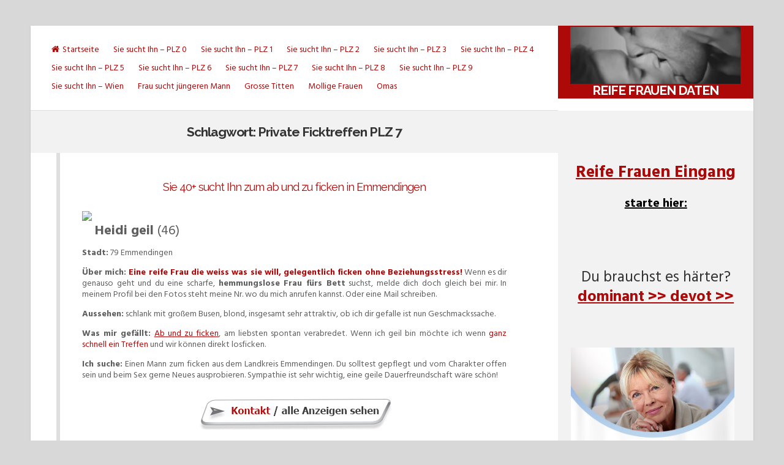

--- FILE ---
content_type: text/html; charset=UTF-8
request_url: https://www.frauenkontakte40.com/tag/private-ficktreffen-plz-7/
body_size: 9371
content:
<!DOCTYPE html>
<html dir="ltr" lang="de">
<head>
<meta charset="UTF-8">
<meta name="viewport" content="width=device-width, initial-scale=1">
<link rel="profile" href="https://gmpg.org/xfn/11">
<title>Private Ficktreffen PLZ 7 | Fickwillige reife Frauen treffen</title>
<meta name="robots" content="max-image-preview:large"/>
<link rel="canonical" href="https://www.frauenkontakte40.com/tag/private-ficktreffen-plz-7/"/>
<meta name="generator" content="All in One SEO (AIOSEO) 4.9.2"/>
<link rel='dns-prefetch' href='//fonts.googleapis.com'/>
<link rel="alternate" type="application/rss+xml" title="Reife Frauen daten &raquo; Feed" href="https://www.frauenkontakte40.com/feed/"/>
<link rel="alternate" type="application/rss+xml" title="Reife Frauen daten &raquo; Kommentar-Feed" href="https://www.frauenkontakte40.com/comments/feed/"/>
<link rel="alternate" type="application/rss+xml" title="Reife Frauen daten &raquo; Private Ficktreffen PLZ 7 Schlagwort-Feed" href="https://www.frauenkontakte40.com/tag/private-ficktreffen-plz-7/feed/"/>
<style id='wp-img-auto-sizes-contain-inline-css'>img:is([sizes=auto i],[sizes^="auto," i]){contain-intrinsic-size:3000px 1500px}</style>
<link rel="stylesheet" type="text/css" href="//www.frauenkontakte40.com/wp-content/cache/wpfc-minified/dh6sw0v9/8ay4c.css" media="all"/>
<style id='wp-block-library-inline-css'>:root{--wp-block-synced-color:#7a00df;--wp-block-synced-color--rgb:122,0,223;--wp-bound-block-color:var(--wp-block-synced-color);--wp-editor-canvas-background:#ddd;--wp-admin-theme-color:#007cba;--wp-admin-theme-color--rgb:0,124,186;--wp-admin-theme-color-darker-10:#006ba1;--wp-admin-theme-color-darker-10--rgb:0,107,160.5;--wp-admin-theme-color-darker-20:#005a87;--wp-admin-theme-color-darker-20--rgb:0,90,135;--wp-admin-border-width-focus:2px}@media (min-resolution:192dpi){:root{--wp-admin-border-width-focus:1.5px}}.wp-element-button{cursor:pointer}:root .has-very-light-gray-background-color{background-color:#eee}:root .has-very-dark-gray-background-color{background-color:#313131}:root .has-very-light-gray-color{color:#eee}:root .has-very-dark-gray-color{color:#313131}:root .has-vivid-green-cyan-to-vivid-cyan-blue-gradient-background{background:linear-gradient(135deg,#00d084,#0693e3)}:root .has-purple-crush-gradient-background{background:linear-gradient(135deg,#34e2e4,#4721fb 50%,#ab1dfe)}:root .has-hazy-dawn-gradient-background{background:linear-gradient(135deg,#faaca8,#dad0ec)}:root .has-subdued-olive-gradient-background{background:linear-gradient(135deg,#fafae1,#67a671)}:root .has-atomic-cream-gradient-background{background:linear-gradient(135deg,#fdd79a,#004a59)}:root .has-nightshade-gradient-background{background:linear-gradient(135deg,#330968,#31cdcf)}:root .has-midnight-gradient-background{background:linear-gradient(135deg,#020381,#2874fc)}:root{--wp--preset--font-size--normal:16px;--wp--preset--font-size--huge:42px}.has-regular-font-size{font-size:1em}.has-larger-font-size{font-size:2.625em}.has-normal-font-size{font-size:var(--wp--preset--font-size--normal)}.has-huge-font-size{font-size:var(--wp--preset--font-size--huge)}.has-text-align-center{text-align:center}.has-text-align-left{text-align:left}.has-text-align-right{text-align:right}.has-fit-text{white-space:nowrap!important}#end-resizable-editor-section{display:none}.aligncenter{clear:both}.items-justified-left{justify-content:flex-start}.items-justified-center{justify-content:center}.items-justified-right{justify-content:flex-end}.items-justified-space-between{justify-content:space-between}.screen-reader-text{border:0;clip-path:inset(50%);height:1px;margin:-1px;overflow:hidden;padding:0;position:absolute;width:1px;word-wrap:normal!important}.screen-reader-text:focus{background-color:#ddd;clip-path:none;color:#444;display:block;font-size:1em;height:auto;left:5px;line-height:normal;padding:15px 23px 14px;text-decoration:none;top:5px;width:auto;z-index:100000}html :where(.has-border-color){border-style:solid}html :where([style*=border-top-color]){border-top-style:solid}html :where([style*=border-right-color]){border-right-style:solid}html :where([style*=border-bottom-color]){border-bottom-style:solid}html :where([style*=border-left-color]){border-left-style:solid}html :where([style*=border-width]){border-style:solid}html :where([style*=border-top-width]){border-top-style:solid}html :where([style*=border-right-width]){border-right-style:solid}html :where([style*=border-bottom-width]){border-bottom-style:solid}html :where([style*=border-left-width]){border-left-style:solid}html :where(img[class*=wp-image-]){height:auto;max-width:100%}:where(figure){margin:0 0 1em}html :where(.is-position-sticky){--wp-admin--admin-bar--position-offset:var(--wp-admin--admin-bar--height,0px)}@media screen and (max-width:600px){html :where(.is-position-sticky){--wp-admin--admin-bar--position-offset:0px}}</style><style id='global-styles-inline-css'>:root{--wp--preset--aspect-ratio--square:1;--wp--preset--aspect-ratio--4-3:4/3;--wp--preset--aspect-ratio--3-4:3/4;--wp--preset--aspect-ratio--3-2:3/2;--wp--preset--aspect-ratio--2-3:2/3;--wp--preset--aspect-ratio--16-9:16/9;--wp--preset--aspect-ratio--9-16:9/16;--wp--preset--color--black:#000000;--wp--preset--color--cyan-bluish-gray:#abb8c3;--wp--preset--color--white:#ffffff;--wp--preset--color--pale-pink:#f78da7;--wp--preset--color--vivid-red:#cf2e2e;--wp--preset--color--luminous-vivid-orange:#ff6900;--wp--preset--color--luminous-vivid-amber:#fcb900;--wp--preset--color--light-green-cyan:#7bdcb5;--wp--preset--color--vivid-green-cyan:#00d084;--wp--preset--color--pale-cyan-blue:#8ed1fc;--wp--preset--color--vivid-cyan-blue:#0693e3;--wp--preset--color--vivid-purple:#9b51e0;--wp--preset--gradient--vivid-cyan-blue-to-vivid-purple:linear-gradient(135deg,rgb(6,147,227) 0%,rgb(155,81,224) 100%);--wp--preset--gradient--light-green-cyan-to-vivid-green-cyan:linear-gradient(135deg,rgb(122,220,180) 0%,rgb(0,208,130) 100%);--wp--preset--gradient--luminous-vivid-amber-to-luminous-vivid-orange:linear-gradient(135deg,rgb(252,185,0) 0%,rgb(255,105,0) 100%);--wp--preset--gradient--luminous-vivid-orange-to-vivid-red:linear-gradient(135deg,rgb(255,105,0) 0%,rgb(207,46,46) 100%);--wp--preset--gradient--very-light-gray-to-cyan-bluish-gray:linear-gradient(135deg,rgb(238,238,238) 0%,rgb(169,184,195) 100%);--wp--preset--gradient--cool-to-warm-spectrum:linear-gradient(135deg,rgb(74,234,220) 0%,rgb(151,120,209) 20%,rgb(207,42,186) 40%,rgb(238,44,130) 60%,rgb(251,105,98) 80%,rgb(254,248,76) 100%);--wp--preset--gradient--blush-light-purple:linear-gradient(135deg,rgb(255,206,236) 0%,rgb(152,150,240) 100%);--wp--preset--gradient--blush-bordeaux:linear-gradient(135deg,rgb(254,205,165) 0%,rgb(254,45,45) 50%,rgb(107,0,62) 100%);--wp--preset--gradient--luminous-dusk:linear-gradient(135deg,rgb(255,203,112) 0%,rgb(199,81,192) 50%,rgb(65,88,208) 100%);--wp--preset--gradient--pale-ocean:linear-gradient(135deg,rgb(255,245,203) 0%,rgb(182,227,212) 50%,rgb(51,167,181) 100%);--wp--preset--gradient--electric-grass:linear-gradient(135deg,rgb(202,248,128) 0%,rgb(113,206,126) 100%);--wp--preset--gradient--midnight:linear-gradient(135deg,rgb(2,3,129) 0%,rgb(40,116,252) 100%);--wp--preset--font-size--small:13px;--wp--preset--font-size--medium:20px;--wp--preset--font-size--large:18px;--wp--preset--font-size--x-large:42px;--wp--preset--font-size--regular:16px;--wp--preset--font-size--larger:20px;--wp--preset--spacing--20:0.44rem;--wp--preset--spacing--30:0.67rem;--wp--preset--spacing--40:1rem;--wp--preset--spacing--50:1.5rem;--wp--preset--spacing--60:2.25rem;--wp--preset--spacing--70:3.38rem;--wp--preset--spacing--80:5.06rem;--wp--preset--shadow--natural:6px 6px 9px rgba(0, 0, 0, 0.2);--wp--preset--shadow--deep:12px 12px 50px rgba(0, 0, 0, 0.4);--wp--preset--shadow--sharp:6px 6px 0px rgba(0, 0, 0, 0.2);--wp--preset--shadow--outlined:6px 6px 0px -3px rgb(255, 255, 255), 6px 6px rgb(0, 0, 0);--wp--preset--shadow--crisp:6px 6px 0px rgb(0, 0, 0);}:where(.is-layout-flex){gap:0.5em;}:where(.is-layout-grid){gap:0.5em;}body .is-layout-flex{display:flex;}.is-layout-flex{flex-wrap:wrap;align-items:center;}.is-layout-flex > :is(*, div){margin:0;}body .is-layout-grid{display:grid;}.is-layout-grid > :is(*, div){margin:0;}:where(.wp-block-columns.is-layout-flex){gap:2em;}:where(.wp-block-columns.is-layout-grid){gap:2em;}:where(.wp-block-post-template.is-layout-flex){gap:1.25em;}:where(.wp-block-post-template.is-layout-grid){gap:1.25em;}.has-black-color{color:var(--wp--preset--color--black) !important;}.has-cyan-bluish-gray-color{color:var(--wp--preset--color--cyan-bluish-gray) !important;}.has-white-color{color:var(--wp--preset--color--white) !important;}.has-pale-pink-color{color:var(--wp--preset--color--pale-pink) !important;}.has-vivid-red-color{color:var(--wp--preset--color--vivid-red) !important;}.has-luminous-vivid-orange-color{color:var(--wp--preset--color--luminous-vivid-orange) !important;}.has-luminous-vivid-amber-color{color:var(--wp--preset--color--luminous-vivid-amber) !important;}.has-light-green-cyan-color{color:var(--wp--preset--color--light-green-cyan) !important;}.has-vivid-green-cyan-color{color:var(--wp--preset--color--vivid-green-cyan) !important;}.has-pale-cyan-blue-color{color:var(--wp--preset--color--pale-cyan-blue) !important;}.has-vivid-cyan-blue-color{color:var(--wp--preset--color--vivid-cyan-blue) !important;}.has-vivid-purple-color{color:var(--wp--preset--color--vivid-purple) !important;}.has-black-background-color{background-color:var(--wp--preset--color--black) !important;}.has-cyan-bluish-gray-background-color{background-color:var(--wp--preset--color--cyan-bluish-gray) !important;}.has-white-background-color{background-color:var(--wp--preset--color--white) !important;}.has-pale-pink-background-color{background-color:var(--wp--preset--color--pale-pink) !important;}.has-vivid-red-background-color{background-color:var(--wp--preset--color--vivid-red) !important;}.has-luminous-vivid-orange-background-color{background-color:var(--wp--preset--color--luminous-vivid-orange) !important;}.has-luminous-vivid-amber-background-color{background-color:var(--wp--preset--color--luminous-vivid-amber) !important;}.has-light-green-cyan-background-color{background-color:var(--wp--preset--color--light-green-cyan) !important;}.has-vivid-green-cyan-background-color{background-color:var(--wp--preset--color--vivid-green-cyan) !important;}.has-pale-cyan-blue-background-color{background-color:var(--wp--preset--color--pale-cyan-blue) !important;}.has-vivid-cyan-blue-background-color{background-color:var(--wp--preset--color--vivid-cyan-blue) !important;}.has-vivid-purple-background-color{background-color:var(--wp--preset--color--vivid-purple) !important;}.has-black-border-color{border-color:var(--wp--preset--color--black) !important;}.has-cyan-bluish-gray-border-color{border-color:var(--wp--preset--color--cyan-bluish-gray) !important;}.has-white-border-color{border-color:var(--wp--preset--color--white) !important;}.has-pale-pink-border-color{border-color:var(--wp--preset--color--pale-pink) !important;}.has-vivid-red-border-color{border-color:var(--wp--preset--color--vivid-red) !important;}.has-luminous-vivid-orange-border-color{border-color:var(--wp--preset--color--luminous-vivid-orange) !important;}.has-luminous-vivid-amber-border-color{border-color:var(--wp--preset--color--luminous-vivid-amber) !important;}.has-light-green-cyan-border-color{border-color:var(--wp--preset--color--light-green-cyan) !important;}.has-vivid-green-cyan-border-color{border-color:var(--wp--preset--color--vivid-green-cyan) !important;}.has-pale-cyan-blue-border-color{border-color:var(--wp--preset--color--pale-cyan-blue) !important;}.has-vivid-cyan-blue-border-color{border-color:var(--wp--preset--color--vivid-cyan-blue) !important;}.has-vivid-purple-border-color{border-color:var(--wp--preset--color--vivid-purple) !important;}.has-vivid-cyan-blue-to-vivid-purple-gradient-background{background:var(--wp--preset--gradient--vivid-cyan-blue-to-vivid-purple) !important;}.has-light-green-cyan-to-vivid-green-cyan-gradient-background{background:var(--wp--preset--gradient--light-green-cyan-to-vivid-green-cyan) !important;}.has-luminous-vivid-amber-to-luminous-vivid-orange-gradient-background{background:var(--wp--preset--gradient--luminous-vivid-amber-to-luminous-vivid-orange) !important;}.has-luminous-vivid-orange-to-vivid-red-gradient-background{background:var(--wp--preset--gradient--luminous-vivid-orange-to-vivid-red) !important;}.has-very-light-gray-to-cyan-bluish-gray-gradient-background{background:var(--wp--preset--gradient--very-light-gray-to-cyan-bluish-gray) !important;}.has-cool-to-warm-spectrum-gradient-background{background:var(--wp--preset--gradient--cool-to-warm-spectrum) !important;}.has-blush-light-purple-gradient-background{background:var(--wp--preset--gradient--blush-light-purple) !important;}.has-blush-bordeaux-gradient-background{background:var(--wp--preset--gradient--blush-bordeaux) !important;}.has-luminous-dusk-gradient-background{background:var(--wp--preset--gradient--luminous-dusk) !important;}.has-pale-ocean-gradient-background{background:var(--wp--preset--gradient--pale-ocean) !important;}.has-electric-grass-gradient-background{background:var(--wp--preset--gradient--electric-grass) !important;}.has-midnight-gradient-background{background:var(--wp--preset--gradient--midnight) !important;}.has-small-font-size{font-size:var(--wp--preset--font-size--small) !important;}.has-medium-font-size{font-size:var(--wp--preset--font-size--medium) !important;}.has-large-font-size{font-size:var(--wp--preset--font-size--large) !important;}.has-x-large-font-size{font-size:var(--wp--preset--font-size--x-large) !important;}</style>
<style id='classic-theme-styles-inline-css'>.wp-block-button__link{color:#fff;background-color:#32373c;border-radius:9999px;box-shadow:none;text-decoration:none;padding:calc(.667em + 2px) calc(1.333em + 2px);font-size:1.125em}.wp-block-file__button{background:#32373c;color:#fff;text-decoration:none}</style>
<style id='age-gate-custom-inline-css'>:root{--ag-background-color:rgba(0,0,0,1);--ag-background-image-position:center center;--ag-background-image-opacity:0.5;--ag-form-background:rgba(255,255,255,0.5);--ag-text-color:#000000;--ag-blur:5px;}</style>
<link rel="stylesheet" type="text/css" href="//www.frauenkontakte40.com/wp-content/cache/wpfc-minified/8aufwi4t/8ay4c.css" media="all"/>
<style id='age-gate-options-inline-css'>:root{--ag-background-color:rgba(0,0,0,1);--ag-background-image-position:center center;--ag-background-image-opacity:0.5;--ag-form-background:rgba(255,255,255,0.5);--ag-text-color:#000000;--ag-blur:5px;}</style>
<link rel="stylesheet" type="text/css" href="//www.frauenkontakte40.com/wp-content/cache/wpfc-minified/q9jp93g8/8ay4c.css" media="all"/>
<link rel="https://api.w.org/" href="https://www.frauenkontakte40.com/wp-json/"/><link rel="alternate" title="JSON" type="application/json" href="https://www.frauenkontakte40.com/wp-json/wp/v2/tags/1532"/><link rel="EditURI" type="application/rsd+xml" title="RSD" href="https://www.frauenkontakte40.com/xmlrpc.php?rsd"/>
<meta name="generator" content="WordPress 6.9"/>
<style>.entry-meta{display:none !important;}
.home .entry-meta{display:none;}
.entry-footer{display:none !important;}
.home .entry-footer{display:none;}</style>	<style id="lontano-custom-css">body, input, select, textarea, a:hover, a:focus, a:active{color:#5e5e5e;}
.site-main .navigation.pagination .nav-links .current, .page-links > .page-links-number{border:1px solid #5e5e5e;}
hr, .post-navigation .nav-previous:after, .posts-navigation .nav-previous:after, .comment-navigation .nav-previous:after, #wp-calendar th,
.hentry:after, .site-main .post-navigation:after, .site-main .posts-navigation:after, .site-main .comment-navigation:after, .site-main .navigation.pagination:after, .lontano-bar:before{background:rgba(94, 94, 94,0.2);}
input[type="text"],
input[type="email"],
input[type="url"],
input[type="password"],
input[type="search"],
input[type="number"],
input[type="tel"],
input[type="range"],
input[type="date"],
input[type="month"],
input[type="week"],
input[type="time"],
input[type="datetime"],
input[type="datetime-local"],
input[type="color"],
textarea, select, #wp-calendar tbody td{border:1px solid rgba(94, 94, 94,0.2);}
.main-navigation, #search-full,
aside ul li, #comments ol .pingback,
#comments ol article,
.main-search-box, .main-social-box, .flashNews{border-bottom:1px solid rgba(94, 94, 94,0.2);}
.entry-meta:before{border-top:4px double rgba(94, 94, 94,0.2);}
.flashNews.withAll, .flashNews.withHalf, .main-social-box.withS{border-left:1px solid rgba(94, 94, 94,0.2);}
aside ul.menu li a, aside ul.menu .indicatorBar{border-color:rgba(94, 94, 94,0.2);}
#page{-webkit-box-shadow:0px 1px 3px 0px rgba(94, 94, 94,0.2);-moz-box-shadow:0px 1px 3px 0px rgba(94, 94, 94,0.2);box-shadow:0px 1px 3px 0px rgba(94, 94, 94,0.2);}
@media all and (max-width: 1025px) {
.main-navigation a{border-bottom:1px solid rgba(94, 94, 94,0.2);}
.main-navigation ul li .indicator{border-left:1px solid rgba(94, 94, 94,0.2);}
}
.widget-area, header.page-header, .wp-caption .wp-caption-text{color:#333333;}
blockquote::before, button:hover, input[type="button"]:hover,
input[type="reset"]:hover,
input[type="submit"]:hover,
button:focus, input[type="button"]:focus,
input[type="reset"]:focus,
input[type="submit"]:focus,
button:active, input[type="button"]:active,
input[type="reset"]:active,
input[type="submit"]:active,
a, .main-navigation a, .socialLine a:hover, .socialLine a:focus, .socialLine a.focus, .site-main .navigation.pagination .nav-links a:hover, .site-main .navigation.pagination .nav-links a:focus, .site-main .navigation.pagination .nav-links a.focus, .page-links a:hover, .page-links a:focus, .page-links a.focus, .main-search-box, .main-social-box, .entry-meta .entry-date{color:#ae0909;}
button, input[type="button"],
input[type="reset"],
input[type="submit"],
.main-navigation div > ul.nav-menu > li:before, .read-link a:before, .more-link:before, .widget_tag_cloud a:before, .tags-links a:before, .main-navigation ul ul a, .main-navigation div ul li.current-menu-item > a, .main-navigation div ul li.current-menu-parent > a, .main-navigation div ul li.current-page-ancestor > a, .main-navigation div .current_page_item > a, .main-navigation div .current_page_parent > a, .site-main .navigation.pagination .nav-links a, .page-links a, #wp-calendar > caption,
.site-branding, .entry-featuredImg, .read-link a:hover, .read-link a:focus, .read-link a.focus, .more-link:hover, .more-link:focus, .more-link.focus, .widget_tag_cloud a:hover, .widget_tag_cloud a:focus, .widget_tag_cloud a.focus, .tags-links a:hover, .tags-links a:focus, .tags-links a.focus, #toTop,
.lontano-bar:after, h3.widget-title:before{background:#ae0909;}
blockquote{border-left:4px solid #ae0909;border-right:1px solid #ae0909;}
button, input[type="button"],
input[type="reset"],
input[type="submit"],
input[type="text"]:focus,
input[type="email"]:focus,
input[type="url"]:focus,
input[type="password"]:focus,
input[type="search"]:focus,
input[type="number"]:focus,
input[type="tel"]:focus,
input[type="range"]:focus,
input[type="date"]:focus,
input[type="month"]:focus,
input[type="week"]:focus,
input[type="time"]:focus,
input[type="datetime"]:focus,
input[type="datetime-local"]:focus,
input[type="color"]:focus,
textarea:focus, select:focus, .site-main .navigation.pagination .nav-links a, .page-links a, #wp-calendar tbody td#today,
.read-link a, .more-link, .widget_tag_cloud a, .tags-links a{border:1px solid #ae0909;}
.main-navigation div > ul > li > ul::before, .main-navigation div > ul > li > ul::after{border-bottom-color:#ae0909;}::-moz-selection{background:#ae0909;}::selection{background:#ae0909;}
@media all and (max-width: 1025px) {
.main-navigation.toggled button, .main-navigation button:hover, .main-navigation button:focus, .main-navigation button.focus, .main-navigation button:active{background:#ae0909;}
.main-navigation.toggled .nav-menu{border:2px solid #ae0909;}
.main-navigation ul li .indicator{color:#ae0909;}
.main-navigation div > ul.nav-menu > li:hover > a, .main-navigation div > ul.nav-menu > li:active > a, .main-navigation div > ul.nav-menu > li:focus > a, .main-navigation div > ul.nav-menu > li.focus > a, .main-navigation ul ul a, .main-navigation div ul li.current-menu-item > a, .main-navigation div ul li.current-menu-parent > a, .main-navigation div ul li.current-page-ancestor > a, .main-navigation div .current_page_item > a, .main-navigation div .current_page_parent > a{color:#ae0909 !important;}
}</style>
<style id="wp-custom-css">.tags-links{display:none;}</style>
</head>
<body class="archive tag tag-private-ficktreffen-plz-7 tag-1532 wp-custom-logo wp-embed-responsive wp-theme-lontano wp-child-theme-lontano_child hfeed">
<div id="page" class="site">
<a class="skip-link screen-reader-text" href="#content">Skip to content</a>
<div class="lontanoTop"></div><header id="masthead" class="site-header">
<div class="site-branding">
<div class="lontano-table">
<div class="lontano-brand" itemscope itemtype="http://schema.org/Organization"> <a href="https://www.frauenkontakte40.com/" class="custom-logo-link" rel="home"><img width="300" height="100" src="https://www.frauenkontakte40.com/wp-content/uploads/2021/03/cropped-c-kiss-2.jpg" class="custom-logo" alt="Reife Frauen daten" decoding="async"/></a> <p class="site-title"><a href="https://www.frauenkontakte40.com/" rel="home">Reife Frauen daten</a></p></div></div></div><nav id="site-navigation" class="main-navigation">
<button class="menu-toggle" aria-controls="primary-menu" aria-expanded="false" aria-label="Menu"><i class="fa fa-bars spaceLeftRight"></i></button>
<div class="menu-eingang-container"><ul id="primary-menu" class="menu"><li id="menu-item-3682" class="menu-item menu-item-type-custom menu-item-object-custom menu-item-home menu-item-3682"><a href="https://www.frauenkontakte40.com/">Startseite</a></li> <li id="menu-item-3614" class="menu-item menu-item-type-taxonomy menu-item-object-category menu-item-3614"><a href="https://www.frauenkontakte40.com/category/sie-sucht-ihn-plz0/">Sie sucht Ihn &#8211; PLZ 0</a></li> <li id="menu-item-3615" class="menu-item menu-item-type-taxonomy menu-item-object-category menu-item-3615"><a href="https://www.frauenkontakte40.com/category/sie-sucht-ihn-plz1/">Sie sucht Ihn &#8211; PLZ 1</a></li> <li id="menu-item-3616" class="menu-item menu-item-type-taxonomy menu-item-object-category menu-item-3616"><a href="https://www.frauenkontakte40.com/category/sie-sucht-ihn-plz2/">Sie sucht Ihn &#8211; PLZ 2</a></li> <li id="menu-item-3617" class="menu-item menu-item-type-taxonomy menu-item-object-category menu-item-3617"><a href="https://www.frauenkontakte40.com/category/sie-sucht-ihn-plz3/">Sie sucht Ihn &#8211; PLZ 3</a></li> <li id="menu-item-3618" class="menu-item menu-item-type-taxonomy menu-item-object-category menu-item-3618"><a href="https://www.frauenkontakte40.com/category/sie-sucht-ihn-plz4/">Sie sucht Ihn &#8211; PLZ 4</a></li> <li id="menu-item-3619" class="menu-item menu-item-type-taxonomy menu-item-object-category menu-item-3619"><a href="https://www.frauenkontakte40.com/category/sie-sucht-ihn-plz5/">Sie sucht Ihn &#8211; PLZ 5</a></li> <li id="menu-item-3620" class="menu-item menu-item-type-taxonomy menu-item-object-category menu-item-3620"><a href="https://www.frauenkontakte40.com/category/sie-sucht-ihn-plz6/">Sie sucht Ihn &#8211; PLZ 6</a></li> <li id="menu-item-3621" class="menu-item menu-item-type-taxonomy menu-item-object-category menu-item-3621"><a href="https://www.frauenkontakte40.com/category/sie-sucht-ihn-plz7/">Sie sucht Ihn &#8211; PLZ 7</a></li> <li id="menu-item-3622" class="menu-item menu-item-type-taxonomy menu-item-object-category menu-item-3622"><a href="https://www.frauenkontakte40.com/category/sie-sucht-ihn-plz8/">Sie sucht Ihn &#8211; PLZ 8</a></li> <li id="menu-item-3623" class="menu-item menu-item-type-taxonomy menu-item-object-category menu-item-3623"><a href="https://www.frauenkontakte40.com/category/sie-sucht-ihn-plz9/">Sie sucht Ihn &#8211; PLZ 9</a></li> <li id="menu-item-3624" class="menu-item menu-item-type-taxonomy menu-item-object-category menu-item-3624"><a href="https://www.frauenkontakte40.com/category/sie-sucht-ihn-wien/">Sie sucht Ihn – Wien</a></li> <li id="menu-item-4944" class="menu-item menu-item-type-taxonomy menu-item-object-category menu-item-4944"><a href="https://www.frauenkontakte40.com/category/frau-sucht-juengeren-mann/">Frau sucht jüngeren Mann</a></li> <li id="menu-item-5025" class="menu-item menu-item-type-taxonomy menu-item-object-category menu-item-5025"><a href="https://www.frauenkontakte40.com/category/grosse-titten/">Grosse Titten</a></li> <li id="menu-item-5026" class="menu-item menu-item-type-taxonomy menu-item-object-category menu-item-5026"><a href="https://www.frauenkontakte40.com/category/mollige-frauen/">Mollige Frauen</a></li> <li id="menu-item-5027" class="menu-item menu-item-type-taxonomy menu-item-object-category menu-item-5027"><a href="https://www.frauenkontakte40.com/category/omas/">Omas</a></li> </ul></div></nav>
</header>
<div id="content" class="site-content">
<div id="primary" class="content-area">
<main id="main" class="site-main">
<header class="page-header">
<h1 class="page-title">Schlagwort: <span>Private Ficktreffen PLZ 7</span></h1>					</header>
<article id="post-574" class="post-574 post type-post status-publish format-standard hentry category-oft-ficken category-sie-sucht-ihn-plz7 tag-ficken-heute-emmendingen tag-private-ficktreffen-plz-7">
<div class="lontano-bar">
<header class="entry-header">
<h2 class="entry-title"><a href="https://www.frauenkontakte40.com/sie-sucht-ihn-plz7/sie-40-sucht-ihn-zum-ab-und-zu-ficken-in-emmendingen/" rel="bookmark">Sie 40+ sucht Ihn zum ab und zu ficken in Emmendingen</a></h2>						<div class="entry-meta"> <span class="posted-on"><i class="fa fa-clock-o spaceRight" aria-hidden="true"></i><time class="entry-date published" datetime=""></time><time class="updated" datetime=""></time></span><span class="byline"><i class="fa fa-user spaceRight" aria-hidden="true"></i><span class="author vcard"><a class="url fn n" href="https://www.frauenkontakte40.com/author/xenia/"></a></span></span></div></header>
<div class="entry-content"> <p style="float: left; margin: 0px 5px 0px 0px; padding-top:5px;"><img decoding="async" src="https://www.ficktreff.biz/wp-content/Bild1.jpg"/></p> <p style="font-size: 22px;"><strong>Heidi geil</strong> (46)</p> <p><strong>Stadt:</strong> 79 Emmendingen</p> <p><strong>Über mich: <span style="color: #ae0909;">Eine reife Frau die weiss was sie will, gelegentlich ficken ohne Beziehungsstress!</span></strong> Wenn es dir genauso geht und du eine scharfe, <strong>hemmungslose Frau fürs Bett</strong> suchst, melde dich doch gleich bei mir. In meinem Profil bei den Fotos steht meine Nr. wo du mich anrufen kannst. Oder eine Mail schreiben.</p> <p><strong>Aussehen:</strong> schlank mit großem Busen, blond, insgesamt sehr attraktiv, ob ich dir gefalle ist nun Geschmackssache.</p> <p><strong>Was mir gefällt:</strong> <a title="Geile Dame sucht Ihn zum ficken, Freiburg" href="https://www.frauenkontakte40.com/sie-sucht-ihn-plz7/geile-dame-sucht-ihn-zum-ficken-freiburg/">Ab und zu ficken</a>, am liebsten spontan verabredet. Wenn ich geil bin möchte ich wenn <span style="color: #ae0909;">ganz schnell ein Treffen</span> und wir können direkt losficken.</p> <p><strong>Ich suche:</strong> Einen Mann zum ficken aus dem Landkreis Emmendingen. Du solltest gepflegt und vom Charakter offen sein und beim Sex gerne Neues ausprobieren. Sympathie ist sehr wichtig, eine geile Dauerfreundschaft wäre schön!</p> <p style="text-align: center; padding-top: 5px; padding-bottom: 5px;"><a href="https://www.frauenkontakte40.com/sextreffen" target="_self" rel="nofollow noopener noreferrer"><img decoding="async" src="https://www.frauenkontakte40.com/wp-content/button-2022.jpg"/></a></p> <ul class="lcp_catlist" id="lcp_instance_0"><li><a href="https://www.frauenkontakte40.com/sie-sucht-ihn-plz9/sexy-mollige-40-sucht-mann-fuer-tabulosen-sex-in-erlangen/">Sexy Mollige 40+ sucht Mann für tabulosen Sex in Erlangen</a></li><li><a href="https://www.frauenkontakte40.com/sie-sucht-ihn-plz4/zierliche-reife-dame-zeigefreudig-sucht-sex-in-warendorf/">Zierliche reife Dame Ende 40 sucht Sexfreund in Warendorf</a></li><li><a href="https://www.frauenkontakte40.com/sie-sucht-ihn-plz3/heidi-aus-goslar-ich-will-geleckt-werden-suche-treffen/">Heidi aus Goslar: ich will geleckt werden, suche Treffen!</a></li></ul></div><footer class="entry-footer">
</footer></div></article>
</main></div><aside id="secondary" class="widget-area">
<section id="text-69" class="widget widget_text">			<div class="textwidget"><p style="text-align: center; font-size: 27px;"><span style="text-decoration: underline;"><strong><span style="color: #ae0909; text-decoration: underline;">Reife Frauen Eingang</span></strong></span></p>
<p style="text-align: center; font-size: 20px;"><strong><span style="color: #000000; text-decoration: underline;">starte hier:</span></strong></p>
<p></p>
<div id="imaXcash-1753-signUp"></div><p><br />
<br />
</p></div></section><section id="text-73" class="widget widget_text">			<div class="textwidget"><p style="text-align: center; font-size: 25px; padding-bottom: 20px;">Du brauchst es härter?<br /> <strong><a href="https://clicks.imaxtrack.com/?aff_id=560&amp;offer_id=776&amp;params=page%3Dlanding%26theme%3DLP103&amp;aff_sub3=f40-dom-devot-wi-26" target="_blank" rel="noopener nofollow"><span style="text-decoration: underline;">dominant &gt;&gt; devot &gt;&gt;</span></a></strong></p></div></section><section id="text-76" class="widget widget_text">			<div class="textwidget"><p style="float: left; margin: 0px 10px 0px 0px; padding-top: 5px;"><a title="Mollige Seniorinnen, Frauen 50+ treffen" href="https://clicks.imaxtrack.com/?aff_id=560&amp;offer_id=13175&amp;lp=2597&amp;aff_sub3=f40-ban-sie-26" target="_blank" rel="nofollow noopener"><img decoding="async" src="https://www.frauenkontakte40.com/wp-content/banner/seniorin.jpg"/></a></p></div></section><section id="text-74" class="widget widget_text">			<div class="textwidget"><p style="text-align: center; font-size: 25px;"><span style="color: #000000;"><strong>Kontakte nach Postleitzahl</strong></span></p> <p style="text-align: center; font-size: 22px;"><strong><a href="https://clicks.imaxtrack.com/?aff_id=560&#038;offer_id=2489&#038;lp=469&#038;aff_sub3=f40-plz-26" target="_blank" rel="nofollow noopener"><span style="text-decoration: underline;"><br /> PLZ 0</span></a></strong></p> <p style="text-align: center; font-size: 22px;"><strong><a href="https://clicks.imaxtrack.com/?aff_id=560&#038;offer_id=2489&#038;lp=469&#038;aff_sub3=f40-plz-26" target="_blank" rel="nofollow noopener"><span style="text-decoration: underline;"><br /> PLZ 1</span></a></strong></p> <p style="text-align: center; font-size: 22px;"><strong><a href="https://clicks.imaxtrack.com/?aff_id=560&#038;offer_id=2489&#038;lp=469&#038;aff_sub3=f40-plz-26" target="_blank" rel="nofollow noopener"><span style="text-decoration: underline;"><br /> PLZ 2</span></a></strong></p> <p style="text-align: center; font-size: 22px;"><strong><a href="https://clicks.imaxtrack.com/?aff_id=560&#038;offer_id=2489&#038;lp=469&#038;aff_sub3=f40-plz-26" target="_blank" rel="nofollow noopener"><span style="text-decoration: underline;"><br /> PLZ 3</span></a></strong></p> <p style="text-align: center; font-size: 22px;"><strong><a href="https://clicks.imaxtrack.com/?aff_id=560&#038;offer_id=2489&#038;lp=469&#038;aff_sub3=f40-plz-26" target="_blank" rel="nofollow noopener"><span style="text-decoration: underline;"><br /> PLZ 4</span></a></strong></p> <p style="text-align: center; font-size: 22px;"><strong><a href="https://clicks.imaxtrack.com/?aff_id=560&#038;offer_id=2489&#038;lp=469&#038;aff_sub3=f40-plz-26" target="_blank" rel="nofollow noopener"><span style="text-decoration: underline;"><br /> PLZ 5</span></a></strong></p> <p style="text-align: center; font-size: 22px;"><strong><a href="https://clicks.imaxtrack.com/?aff_id=560&#038;offer_id=2489&#038;lp=469&#038;aff_sub3=f40-plz-26" target="_blank" rel="nofollow noopener"><span style="text-decoration: underline;"><br /> PLZ 6</span></a></strong></p> <p style="text-align: center; font-size: 22px;"><strong><a href="https://clicks.imaxtrack.com/?aff_id=560&#038;offer_id=2489&#038;lp=469&#038;aff_sub3=f40-plz-26" target="_blank" rel="nofollow noopener"><span style="text-decoration: underline;"><br /> PLZ 7</span></a></strong></p> <p style="text-align: center; font-size: 22px;"><strong><a href="https://clicks.imaxtrack.com/?aff_id=560&#038;offer_id=2489&#038;lp=469&#038;aff_sub3=f40-plz-26" target="_blank" rel="nofollow noopener"><span style="text-decoration: underline;"><br /> PLZ 8</span></a></strong></p> <p style="text-align: center; font-size: 22px;"><strong><a href="https://clicks.imaxtrack.com/?aff_id=560&#038;offer_id=2489&#038;lp=469&#038;aff_sub3=f40-plz-25" target="_blank" rel="nofollow noopener"><span style="text-decoration: underline;"><br /> PLZ 9</span></a></strong></p> <p></p></div></section><section id="text-72" class="widget widget_text">			<div class="textwidget"><p><strong>ICH BIN:<br /> </strong><span style="text-decoration: underline; font-size: 24px;"><strong><a href="https://clicks.imaxtrack.com/?aff_id=560&amp;offer_id=776&amp;lp=277&amp;aff_sub3=f40-text-wi-dominant-26" target="_blank" rel="nofollow noopener">Dominant</a></strong></span><strong> &gt;&gt;</strong><span style="text-decoration: underline;"><strong><a href="https://clicks.imaxtrack.com/?aff_id=560&amp;offer_id=776&amp;lp=277&amp;aff_sub3=f40-text-devot-wi-26" target="_blank" rel="nofollow noopener"><br /> Devot</a></strong></span><strong> &gt;&gt;</strong></p></div></section><section id="text-77" class="widget widget_text">			<div class="textwidget"><p></p>
<div id="imaXcash-579-banner-designer"></div><p><br />
<br />
</p></div></section><section id="search-5" class="widget widget_search"><form role="search" method="get" class="search-form" action="https://www.frauenkontakte40.com/">
<label>
<span class="screen-reader-text">Suche nach:</span>
<input type="search" class="search-field" placeholder="Suchen …" value="" name="s" />
</label>
<input type="submit" class="search-submit" value="Suchen" />
</form></section></aside></div><footer id="colophon" class="site-footer">
<div class="site-info"> <span class="custom">© 2026 frauenkontakte40.com</span> <a style="color: #ffffff;" href="https://www.frauenkontakte40.com/datenschutzerklaerung/" target="_blank" rel="nofollow noopener">Datenschutzerklärung</a> <span class="sep"> | </span> WordPress Theme: <a target="_blank" href="https://crestaproject.com/downloads/lontano/" rel="noopener noreferrer" title="Lontano Theme">Lontano Free</a> by CrestaProject.</div></footer></div><a href="#top" id="toTop" aria-hidden="true"><i class="fa fa-angle-up fa-lg"></i></a>
<template id="tmpl-age-gate"  class="">        
<div class="age-gate__wrapper">            <div class="age-gate__loader"> <svg version="1.1" id="L5" xmlns="http://www.w3.org/2000/svg" xmlns:xlink="http://www.w3.org/1999/xlink" x="0px" y="0px" viewBox="0 0 100 100" enable-background="new 0 0 0 0" xml:space="preserve"> <circle fill="currentColor" stroke="none" cx="6" cy="50" r="6"> <animateTransform attributeName="transform" dur="1s" type="translate" values="0 15 ; 0 -15; 0 15" repeatCount="indefinite" begin="0.1"/> </circle> <circle fill="currentColor" stroke="none" cx="30" cy="50" r="6"> <animateTransform attributeName="transform" dur="1s" type="translate" values="0 10 ; 0 -10; 0 10" repeatCount="indefinite" begin="0.2"/> </circle> <circle fill="currentColor" stroke="none" cx="54" cy="50" r="6"> <animateTransform attributeName="transform" dur="1s" type="translate" values="0 5 ; 0 -5; 0 5" repeatCount="indefinite" begin="0.3"/> </circle> </svg></div><div class="age-gate__background-color"></div><div class="age-gate__background"></div><div class="age-gate" role="dialog" aria-modal="true" aria-label="">    <form method="post" class="age-gate__form">
<div class="age-gate__heading"> <h1 class="age-gate__heading-title">Reife Frauen daten</h1></div><p class="age-gate__subheadline">    </p>
<div class="age-gate__fields">        
<p class="age-gate__challenge">    Sind Sie über 18 Jahre alt?
</p>
<div class="age-gate__buttons"> <button type="submit" class="age-gate__submit age-gate__submit--yes" data-submit="yes" value="1" name="age_gate[confirm]">Ja</button> <button class="age-gate__submit age-gate__submit--no" data-submit="no" value="0" name="age_gate[confirm]" type="submit">Nein</button></div></div><input type="hidden" name="age_gate[age]" value="9MRd26N84fSy3NwprhoXtg==" />
<input type="hidden" name="age_gate[lang]" value="de" />
<input type="hidden" name="age_gate[confirm]" />
<div class="age-gate__remember-wrapper"> <label class="age-gate__remember"> <input type="checkbox" class="age-gate__remember-field" name="age_gate[remember]" value="1" checked='checked' /> <span type="checkbox" class="age-gate__remember-text">Angemeldet bleiben</span> </label></div><div class="age-gate__errors"></div></form></div></div></template>
<noscript id="wpfc-google-fonts"><link rel='stylesheet' id='lontano-googlefonts-css' href='//fonts.googleapis.com/css2?family=Raleway:wght@300;400;700&#038;family=Hind+Siliguri:wght@300;400;700&#038;display=swap' media='all'/>
</noscript>
<script>var imaXcashData={"e":"imaXcash-1753-signUp","d":"www.diskreteflirts.com","i":1753,"submitid":1,"layout":"L001","skinid":"560-1753","afid":560,"ofid":2489,"w":380,"h":220,"aff_sub3":"f40-signup-26"};</script>
<script>var imaXcashData={"elm":"imaXcash-579-banner-designer","bannerId":579,"afid":560,"ofid":13175,"w":254,"h":552,"aff_sub3":"f40-img-wi-26"};</script>
<script id="age-gate-all-js-extra">var age_gate_common={"cookies":"Your browser does not support cookies, you may experience problems entering this site","simple":""};
//# sourceURL=age-gate-all-js-extra</script>
<script id="custom-script-js-extra">var wpdata={"object_id":"1532","site_url":"https://www.frauenkontakte40.com"};
//# sourceURL=custom-script-js-extra</script>
<script id="age-gate-js-extra">var age_gate={"cookieDomain":"","cookieName":"age_gate","age":"18","css":"v3","userAgents":[],"switchTitle":"","rechallenge":"1","error":"Du bist nicht alt genug, um diesen Inhalt zu sehen","generic":"Es ist ein Fehler aufgetreten. Bitte versuche es erneut.","uri":"https://www.frauenkontakte40.com/wp-json/age-gate/v3/check","useLocalStorage":"","customTitle":"Age Gate - Reife Frauen daten","fallback":"https://www.frauenkontakte40.com/wp-admin/admin-ajax.php"};
//# sourceURL=age-gate-js-extra</script>
<script src='//www.frauenkontakte40.com/wp-content/cache/wpfc-minified/f2fhgft5/8ay4d.js'></script>
<script src="//pms.imaxcash.com/js/signup-box.js"></script>
<script src="//pms.imaxcash.com/js/banner.js"></script>
<script type="speculationrules">{"prefetch":[{"source":"document","where":{"and":[{"href_matches":"/*"},{"not":{"href_matches":["/wp-*.php","/wp-admin/*","/wp-content/uploads/*","/wp-content/*","/wp-content/plugins/*","/wp-content/themes/lontano_child/*","/wp-content/themes/lontano/*","/*\\?(.+)"]}},{"not":{"selector_matches":"a[rel~=\"nofollow\"]"}},{"not":{"selector_matches":".no-prefetch, .no-prefetch a"}}]},"eagerness":"conservative"}]}</script>
<script defer type="module" src="//www.frauenkontakte40.com/wp-content/cache/wpfc-minified/7aj22imn/8ay4d.js" id="aioseo/js/src/vue/standalone/blocks/table-of-contents/frontend.js-js"></script>
<script defer src='//www.frauenkontakte40.com/wp-content/cache/wpfc-minified/ldeub4yf/8ay4c.js'></script>
<script>document.addEventListener('DOMContentLoaded',function(){function wpfcgl(){var wgh=document.querySelector('noscript#wpfc-google-fonts').innerText, wgha=wgh.match(/<link[^\>]+>/gi);for(i=0;i<wgha.length;i++){var wrpr=document.createElement('div');wrpr.innerHTML=wgha[i];document.body.appendChild(wrpr.firstChild);}}wpfcgl();});</script>
</body>
</html><!-- WP Fastest Cache file was created in 0.476 seconds, on 10. January 2026 @ 5:49 -->

--- FILE ---
content_type: text/html; charset=utf-8
request_url: https://pms.imaxcash.com/banner/show/579?afid=560&ofid=13175&aff_sub3=f40-img-wi-26
body_size: 1799
content:
<!DOCTYPE html> <html> <head> <meta charset="UTF-8"> <title>69cash.com Ads</title> <meta content="width=device-width, initial-scale=1, maximum-scale=1, user-scalable=no" name="viewport"> <link href="//affiliates.imaxcash.com/upload/n/1-favicon.ico" rel="icon" type="image/x-icon" /> <style type="text/css"> html, body, div, span, applet, object, iframe, h1, h2, h3, h4, h5, h6, p, blockquote, pre, a, abbr, acronym, address, big, cite, code, del, dfn, em, img, ins, kbd, q, s, samp, small, strike, strong, sub, sup, tt, var, b, u, i, center, dl, dt, dd, ol, ul, li, fieldset, form, label, legend, table, caption, tbody, tfoot, thead, tr, th, td, article, aside, canvas, details, embed, figure, figcaption, footer, header, hgroup, menu, nav, output, ruby, section, summary, time, mark, audio, video { margin: 0; padding: 0; border: 0; font-size: 100%; font: inherit; vertical-align: baseline; } html, body { width: 100vw; height: 100vh; max-width: 100vw; max-height: 100vh; overflow: hidden; } body { line-height: 1; font-size:13px; background:#fff; font-family: Arial; width: 100%; height: 100%; } * { font-size:16px; padding:0; border:0; margin:0; box-sizing: border-box; } .grid-item * { white-space: normal; } #page { width: 100%; min-width: 254px; height: 100%; min-height: 552px; background-color: #ffffff; position:relative; overflow:hidden; display:block; } #content { display: flex; flex-direction: column; font-size: 100%; overflow: hidden; width: 100%; min-width: 254px; height: 100%; min-height: 552px; border: 0px solid #ffffff; } a { text-decoration:none; } img { vertical-align:middle; } .heading { background:#ffcc00; color:#000000; text-align:center; font-size:16px; flex-shrink: 0; } .grid { display: grid; grid-template-columns: repeat(2, minmax(0, 1fr)); gap: 5px; width: 100%; flex: 1; min-height: 0; } .grid-item { display: flex; flex-direction: column; background: #ffffff; border: 1px solid #104486; overflow: hidden; position: relative; } .grid-item .online-banner { background: #ffcc00; color: #000000; padding: 3px 8px; font-size: 10px; text-align: center; font-weight: bold; text-transform: uppercase; } .grid-item .online-banner span { font-size:12px; line-height:1; } .grid-item .photo-container { flex: 1; overflow: hidden; display: flex; align-items: center; justify-content: center; position: relative; } .grid-item .photo-container img { width: 100%; height: 100%; object-fit: cover; } .grid-item .title-overlay { position: absolute; top: 10px; left: 50%; transform: translateX(-50%); padding: 3px 10px; font-size: 10px; text-transform: uppercase; background: rgba(0, 0, 0, 0.5); color: #50bc20; overflow: hidden; text-wrap: nowrap; } .grid-item .title-overlay span { font-size:12px; line-height:1; } .grid-item .username { text-align: center; color: #104486; overflow: hidden; padding: 3px 8px; font-size: 12px; font-weight: bold; } .grid-item .username a { color: #104486; } </style> </head> <body> <div id="page"> <div id="content"> <div class="grid"> <div class="grid-item"> <div class="photo-container"> <a target="_top" href="https://clicks.imaxtrack.com/?aff_id=560&amp;offer_id=13175&amp;aff_sub3=sen-img-wi-25&amp;promo=xbd-579-112040571&amp;params=page%3Dprofile%26action%3Ddetail%26profileid%3D112040571"> <img src="https://www.senioren-dating.net/profile_photo/9b/ce/0430740c45181fee4a5f4d07c7cd_18761869_n_400_400.jpg" alt="Allmut Jetzt online"> </a> </div> <div class="username"> <a target="_top" href="https://clicks.imaxtrack.com/?aff_id=560&amp;offer_id=13175&amp;aff_sub3=sen-img-wi-25&amp;promo=xbd-579-112040571&amp;params=page%3Dprofile%26action%3Ddetail%26profileid%3D112040571">Allmut</a> </div> </div> <div class="grid-item"> <div class="photo-container"> <a target="_top" href="https://clicks.imaxtrack.com/?aff_id=560&amp;offer_id=13175&amp;aff_sub3=sen-img-wi-25&amp;promo=xbd-579-112040473&amp;params=page%3Dprofile%26action%3Ddetail%26profileid%3D112040473"> <img src="https://www.senioren-dating.net/profile_photo/d7/a6/054cbabdaaa839f3b7d475c1f665_18761785_n_400_400.jpg" alt="Irma Jetzt online"> </a> </div> <div class="username"> <a target="_top" href="https://clicks.imaxtrack.com/?aff_id=560&amp;offer_id=13175&amp;aff_sub3=sen-img-wi-25&amp;promo=xbd-579-112040473&amp;params=page%3Dprofile%26action%3Ddetail%26profileid%3D112040473">Irma</a> </div> </div> <div class="grid-item"> <div class="photo-container"> <a target="_top" href="https://clicks.imaxtrack.com/?aff_id=560&amp;offer_id=13175&amp;aff_sub3=sen-img-wi-25&amp;promo=xbd-579-112040721&amp;params=page%3Dprofile%26action%3Ddetail%26profileid%3D112040721"> <img src="https://www.senioren-dating.net/profile_photo/2d/c4/01d5943ac554b603d2dd42033e14_18761989_n_400_400.jpg" alt="Jaqeline Jetzt online"> </a> </div> <div class="username"> <a target="_top" href="https://clicks.imaxtrack.com/?aff_id=560&amp;offer_id=13175&amp;aff_sub3=sen-img-wi-25&amp;promo=xbd-579-112040721&amp;params=page%3Dprofile%26action%3Ddetail%26profileid%3D112040721">Jaqeline</a> </div> </div> <div class="grid-item"> <div class="photo-container"> <a target="_top" href="https://clicks.imaxtrack.com/?aff_id=560&amp;offer_id=13175&amp;aff_sub3=sen-img-wi-25&amp;promo=xbd-579-125423145&amp;params=page%3Dprofile%26action%3Ddetail%26profileid%3D125423145"> <img src="https://www.senioren-dating.net/profile_photo/5a/94/a341c4f2db9a6ddfab0d75c38778_22973341_n_400_400.jpg" alt="shelliknopik223 Jetzt online"> </a> </div> <div class="username"> <a target="_top" href="https://clicks.imaxtrack.com/?aff_id=560&amp;offer_id=13175&amp;aff_sub3=sen-img-wi-25&amp;promo=xbd-579-125423145&amp;params=page%3Dprofile%26action%3Ddetail%26profileid%3D125423145">shelliknopik223</a> </div> </div> <div class="grid-item"> <div class="photo-container"> <a target="_top" href="https://clicks.imaxtrack.com/?aff_id=560&amp;offer_id=13175&amp;aff_sub3=sen-img-wi-25&amp;promo=xbd-579-114938577&amp;params=page%3Dprofile%26action%3Ddetail%26profileid%3D114938577"> <img src="https://www.senioren-dating.net/profile_photo/55/f7/70661c4cdc5d9ece074536366b7f_19824515_n_400_400.jpg" alt="McLaren Jetzt online"> </a> </div> <div class="username"> <a target="_top" href="https://clicks.imaxtrack.com/?aff_id=560&amp;offer_id=13175&amp;aff_sub3=sen-img-wi-25&amp;promo=xbd-579-114938577&amp;params=page%3Dprofile%26action%3Ddetail%26profileid%3D114938577">McLaren</a> </div> </div> <div class="grid-item"> <div class="photo-container"> <a target="_top" href="https://clicks.imaxtrack.com/?aff_id=560&amp;offer_id=13175&amp;aff_sub3=sen-img-wi-25&amp;promo=xbd-579-112040491&amp;params=page%3Dprofile%26action%3Ddetail%26profileid%3D112040491"> <img src="https://www.senioren-dating.net/profile_photo/b3/10/fcfb6914a30a1dd0ff04eba5e026_18761801_n_400_400.jpg" alt="Kerstien Jetzt online"> </a> </div> <div class="username"> <a target="_top" href="https://clicks.imaxtrack.com/?aff_id=560&amp;offer_id=13175&amp;aff_sub3=sen-img-wi-25&amp;promo=xbd-579-112040491&amp;params=page%3Dprofile%26action%3Ddetail%26profileid%3D112040491">Kerstien</a> </div> </div> <div class="grid-item"> <div class="photo-container"> <a target="_top" href="https://clicks.imaxtrack.com/?aff_id=560&amp;offer_id=13175&amp;aff_sub3=sen-img-wi-25&amp;promo=xbd-579-114938671&amp;params=page%3Dprofile%26action%3Ddetail%26profileid%3D114938671"> <img src="https://www.senioren-dating.net/profile_photo/d2/1b/a43f9d82d7a031093ff9f4e16141_19824605_n_400_400.jpg" alt="Venoso Jetzt online"> </a> </div> <div class="username"> <a target="_top" href="https://clicks.imaxtrack.com/?aff_id=560&amp;offer_id=13175&amp;aff_sub3=sen-img-wi-25&amp;promo=xbd-579-114938671&amp;params=page%3Dprofile%26action%3Ddetail%26profileid%3D114938671">Venoso</a> </div> </div> <div class="grid-item"> <div class="photo-container"> <a target="_top" href="https://clicks.imaxtrack.com/?aff_id=560&amp;offer_id=13175&amp;aff_sub3=sen-img-wi-25&amp;promo=xbd-579-112040529&amp;params=page%3Dprofile%26action%3Ddetail%26profileid%3D112040529"> <img src="https://www.senioren-dating.net/profile_photo/95/8a/91227985065e1410a3cdbf1b338c_18761837_n_400_400.jpg" alt="Theresa Jetzt online"> </a> </div> <div class="username"> <a target="_top" href="https://clicks.imaxtrack.com/?aff_id=560&amp;offer_id=13175&amp;aff_sub3=sen-img-wi-25&amp;promo=xbd-579-112040529&amp;params=page%3Dprofile%26action%3Ddetail%26profileid%3D112040529">Theresa</a> </div> </div> </div> </div> </div> </body> </html>

--- FILE ---
content_type: text/css
request_url: https://www.frauenkontakte40.com/wp-content/cache/wpfc-minified/q9jp93g8/8ay4c.css
body_size: 19442
content:
html{font-family:sans-serif;-webkit-text-size-adjust:100%;-ms-text-size-adjust:100%;}
body{margin:0;}
article, aside, details, figcaption, figure, footer, header, main, menu, nav, section, summary{display:block;}
audio, canvas, progress, video{display:inline-block;vertical-align:baseline;}
audio:not([controls]){display:none;height:0;}
[hidden],
template {
display: none;
} a{background-color:transparent;}
a:active, a:hover{outline:0;}
abbr[title]{border-bottom:1px dotted;}
b, strong{font-weight:bold;}
dfn{font-style:italic;}
h1{font-size:2em;margin:0.67em 0;}
mark{background:#ff0;color:#000;}
small{font-size:80%;}
sub, sup{font-size:75%;line-height:0;position:relative;vertical-align:baseline;}
sup{top:-0.5em;}
sub{bottom:-0.25em;}
img{border:0;}
svg:not(:root){overflow:hidden;}
figure{margin:1em 0;}
hr{box-sizing:content-box;height:0;}
pre{overflow:auto;}
code, kbd, pre, samp{font-family:monospace, monospace;font-size:1em;}
button, input, optgroup, select, textarea{color:inherit;font:inherit;margin:0;}
button{overflow:visible;}
button, select{text-transform:none;}
button, html input[type="button"],
input[type="reset"],
input[type="submit"]{-webkit-appearance:button;cursor:pointer;}
button[disabled],
html input[disabled]{cursor:default;}
button::-moz-focus-inner, input::-moz-focus-inner{border:0;padding:0;}
input{line-height:normal;}
input[type="checkbox"],
input[type="radio"]{box-sizing:border-box;padding:0;}
input[type="number"]::-webkit-inner-spin-button,
input[type="number"]::-webkit-outer-spin-button{height:auto;}
input[type="search"]::-webkit-search-cancel-button,
input[type="search"]::-webkit-search-decoration{-webkit-appearance:none;}
fieldset{border:1px solid #c0c0c0;margin:0 2px;padding:0.35em 0.625em 0.75em;}
legend{border:0;padding:0;}
textarea{overflow:auto;}
optgroup{font-weight:bold;}
table{border-collapse:collapse;border-spacing:0;}
td, th{padding:0;}
body, button, input, select, textarea{color:#4c4c4c;font-family:'Hind Siliguri', sans-serif;font-size:16px;line-height:2;text-rendering:optimizeLegibility;}
h1, h2, h3, h4, h5, h6, p.site-title, .search-container input[type="search"]{clear:both;font-weight:700;font-family:'Raleway', sans-serif;}
.hentry p.has-small-font-size{font-size:13px;line-height:1.9;}
.hentry p.has-regular-font-size{font-size:16px;}
.hentry p.has-large-font-size{font-size:18px;line-height:1.7;}
.hentry p.has-larger-font-size {
font-size: 20px;
line-height: 1.6;
} p{margin-bottom:1.5em;}
dfn, cite, em, i{font-style:italic;}
blockquote{display:block;padding:1.5em 1.5em 1.5em 3.5em;margin:0 0 1.5em;position:relative;border-left:4px solid #75b17d;border-right:1px solid #75b17d;font-style:italic;font-size:120%;}
blockquote::before{content:"\201C";font-size:60px;color:#75b17d;line-height:1;font-weight:bold;position:absolute;left:10px;top:10px;}
blockquote cite{font-size:13px;font-style:normal;}
address{margin:0 0 1.5em;}
pre{background:#eee;font-family:"Courier 10 Pitch", Courier, monospace;font-size:15px;font-size:0.9375rem;line-height:1.6;margin-bottom:1.6em;max-width:100%;overflow:auto;padding:1.6em;}
code, kbd, tt, var{font-family:Monaco, Consolas, "Andale Mono", "DejaVu Sans Mono", monospace;font-size:15px;font-size:0.9375rem;}
abbr, acronym{border-bottom:1px dotted #666;cursor:help;}
mark, ins{background:#fff9c0;text-decoration:none;}
big{font-size:125%;}::-moz-selection{background:#75b17d;color:#ffffff;}::selection{background:#75b17d;color:#ffffff;}
html{box-sizing:border-box;}
*,
*:before,
*:after{box-sizing:inherit;}
body{background:#d8d8d8;}
blockquote, q{quotes:"" "";}
hr{background:rgba(76,76,76,0.2);border:0;height:1px;margin-bottom:1.5em;}
ul, ol{margin:0 0 1.5em 3em;}
ul{list-style:disc;}
ol{list-style:decimal;}
li > ul, li > ol{margin-bottom:0;margin-left:1.5em;}
dt{font-weight:bold;}
dd{margin:0 1.5em 1.5em;}
img{height:auto;max-width:100%;}
table{margin:0 0 1.5em;width:100%;}
.spaceLeft{padding-left:5px;}
.spaceRight{padding-right:5px;}
.spaceLeftRight{margin:0 5px;}
button, input[type="button"],
input[type="reset"],
input[type="submit"]{border:1px solid #75b17d;border-radius:0px;background:#75b17d;color:#ffffff;font-size:14px;line-height:1;padding:0.8em;outline:none;position:relative;-o-transition:color .3s ease-in-out, background .3s ease-in-out;-moz-transition:color .3s ease-in-out, background .3s ease-in-out;-webkit-transition:color .3s ease-in-out, background .3s ease-in-out;transition:color .3s ease-in-out, background .3s ease-in-out;}
button:hover, input[type="button"]:hover,
input[type="reset"]:hover,
input[type="submit"]:hover,
button:focus, input[type="button"]:focus,
input[type="reset"]:focus,
input[type="submit"]:focus,
button:active, input[type="button"]:active,
input[type="reset"]:active,
input[type="submit"]:active{color:#75b17d;background:#ffffff;}
input[type="text"],
input[type="email"],
input[type="url"],
input[type="password"],
input[type="search"],
input[type="number"],
input[type="tel"],
input[type="range"],
input[type="date"],
input[type="month"],
input[type="week"],
input[type="time"],
input[type="datetime"],
input[type="datetime-local"],
input[type="color"],
textarea{background:#ffffff;font-size:14px;border:1px solid rgba(76,76,76,0.2);border-radius:0px;outline:none;-webkit-appearance:none;-o-transition:border .3s ease-in-out;-moz-transition:border .3s ease-in-out;-webkit-transition:border .3s ease-in-out;transition:border .3s ease-in-out;}
select{border:1px solid rgba(76,76,76,0.2);padding:0.3em 0.5em;outline:none;background:#ffffff;font-size:14px;-o-transition:border .3s ease-in-out;-moz-transition:border .3s ease-in-out;-webkit-transition:border .3s ease-in-out;transition:border .3s ease-in-out;}
input[type="text"]:focus,
input[type="email"]:focus,
input[type="url"]:focus,
input[type="password"]:focus,
input[type="search"]:focus,
input[type="number"]:focus,
input[type="tel"]:focus,
input[type="range"]:focus,
input[type="date"]:focus,
input[type="month"]:focus,
input[type="week"]:focus,
input[type="time"]:focus,
input[type="datetime"]:focus,
input[type="datetime-local"]:focus,
input[type="color"]:focus,
textarea:focus, select:focus{border:1px solid #75b17d;}
input[type="text"],
input[type="email"],
input[type="url"],
input[type="password"],
input[type="search"],
input[type="number"],
input[type="tel"],
input[type="range"],
input[type="date"],
input[type="month"],
input[type="week"],
input[type="time"],
input[type="datetime"],
input[type="datetime-local"],
input[type="color"]{padding:0.3em 0.5em;}
textarea{padding:0.3em 0.5em;width:100%;}
a{color:#75b17d;text-decoration:none;-o-transition:all .3s ease-in-out;-moz-transition:all .3s ease-in-out;-webkit-transition:all .3s ease-in-out;transition:all .3s ease-in-out;}
a:hover, a:focus, a:active{color:#4c4c4c;}
.entry-content a{text-decoration:underline;}
footer.site-footer a, footer.site-footer a:hover, footer.site-footer a:focus, footer.site-footer a.focus{color:#eeeeee;}
a:focus{outline:thin dotted;}
a:hover, a:active{outline:0;}
.site-branding a, .site-branding .site-title a:hover, .site-branding .site-title a:focus, .site-branding .site-title a.focus{color:#ffffff;}
.main-navigation{display:block;width:73%;float:left;line-height:50px;min-height:119px;padding:34px;border-bottom:1px solid rgba(76,76,76,0.2);}
.main-navigation ul{display:none;list-style:none;margin:0;padding-left:0;}
.main-navigation li{display:inline-block;position:relative;z-index:999;}
.main-navigation ul ul li{margin:0 0 1px 1px;transition-delay:0s;}
.main-navigation div > ul > li > ul{padding-top:37px;}
.main-navigation li a:not(:last-child):after{content:"\f107";font-family:FontAwesome;margin:0 0 0 5px;font-size:10px;line-height:1;}
.main-navigation ul ul li a:not(:last-child):after{content:"\f105";margin:0 0 0 5px;float:right;line-height:inherit;}
.main-navigation div > ul > li > ul::before{content:"";position:absolute;top:28px;left:30px;border-left-width:5px;border-left-style:solid;border-left-color:transparent;border-bottom-width:9px;border-bottom-style:solid;border-bottom-color:#75b17d;}
.main-navigation div > ul > li > ul::after{content:"";position:absolute;top:28px;left:35px;border-right-width:5px;border-right-style:solid;border-right-color:transparent;border-bottom-width:9px;border-bottom-style:solid;border-bottom-color:#75b17d;}
.main-navigation a{display:block;position:relative;text-decoration:none;padding:0 10px;color:#75b17d;-o-transition:background .3s ease-in-out, color .3s ease-in-out;-moz-transition:background .3s ease-in-out, color .3s ease-in-out;-webkit-transition:background .3s ease-in-out, color .3s ease-in-out;transition:background .3s ease-in-out, color .3s ease-in-out;}
.main-navigation div > ul.nav-menu > li:before, .read-link a:before, .more-link:before, .widget_tag_cloud a:before, .tags-links a:before{content:'';position:absolute;z-index:-1;top:0;bottom:0;left:0;right:0;background:#75b17d;-webkit-transform:scaleY(0);transform:scaleY(0);-webkit-transform-origin:50%;transform-origin:50%;-webkit-transition-property:transform;transition-property:transform;-webkit-transition-duration:0.3s;transition-duration:0.3s;-webkit-transition-timing-function:ease-out;transition-timing-function:ease-out;}
.main-navigation ul ul{float:left;position:absolute;top:47px;left:auto;z-index:99999;visibility:hidden;opacity:0;transition:visibility 0s linear 0.2s,opacity 0.2s linear, transform 0.2s linear;-webkit-transform:translate3d(0,20px,0);transform:translate3d(0,20px,0);}
.main-navigation ul ul ul{left:100%;top:0;visibility:hidden;opacity:0;transition:visibility 0s linear 0.2s,opacity 0.2s linear, transform 0.2s linear;-webkit-transform:translate3d(20px,0,0);transform:translate3d(20px,0,0);}
.main-navigation ul ul a{width:210px;text-transform:none;background:#75b17d;color:#ffffff;text-align:left;-webkit-transition:border-left .2s ease-in-out;transition:border-left .2s ease-in-out;}
.main-navigation ul ul li:last-child > a{border-bottom:0px;}
.main-navigation ul li:hover > ul, .main-navigation ul li:focus > ul, .main-navigation ul li:active > ul, .main-navigation ul li.focus > ul{visibility:visible;opacity:1;transition-delay:0.3s;-webkit-transform:translate3d(0,0,0);transform:translate3d(0,0,0);}
.main-navigation ul ul li:hover > ul, .main-navigation ul ul li:focus > ul, .main-navigation ul ul li:active > ul, .main-navigation ul ul li.focus > ul{visibility:visible;opacity:1;transition-delay:0s;-webkit-transform:translate3d(0,0,0);transform:translate3d(0,0,0);}
.main-navigation div > ul.nav-menu > li:hover:before, .main-navigation div > ul.nav-menu > li:active:before, .main-navigation div > ul.nav-menu > li:focus:before, .main-navigation div > ul.nav-menu > li.focus:before, .read-link a:hover:before, .read-link a:active:before, .read-link a:focus:before, .read-link a.focus:before, .more-link:hover:before, .more-link:active:before, .more-link:focus:before, .more-link.focus:before, .widget_tag_cloud a:hover:before, .widget_tag_cloud a:active:before, .widget_tag_cloud a:focus:before, .widget_tag_cloud a.focus:before, .tags-links a:hover:before, .tags-links a:active:before, .tags-links a:focus:before, .tags-links a.focus:before{-webkit-transform:scaleY(1);transform:scaleY(1);}
.main-navigation div > ul.nav-menu > li:hover > a, .main-navigation div > ul.nav-menu > li:active > a, .main-navigation div > ul.nav-menu > li:focus > a, .main-navigation div > ul.nav-menu > li.focus > a{color:#ffffff;}
.main-navigation div ul li.current-menu-item > a, .main-navigation div ul li.current-menu-parent > a, .main-navigation div ul li.current-page-ancestor > a, .main-navigation div .current_page_item > a, .main-navigation div .current_page_parent > a{color:#ffffff;background:#75b17d;}
.menu-toggle, .main-navigation.toggled .nav-menu{display:block;}
@media screen and (min-width:1026px){
.menu-toggle{display:none;}
.main-navigation ul{display:block;}
}
.site-main .posts-navigation{position:relative;}
.site-main .post-navigation, .site-main .comment-navigation{position:relative;margin:0 0 6em;}
.comment-navigation .nav-previous, .posts-navigation .nav-previous, .post-navigation .nav-previous{float:left;width:50%;}
.post-navigation .nav-previous, .posts-navigation .nav-previous, .comment-navigation .nav-previous, .site-main .navigation.pagination{position:relative;}
.post-navigation .nav-previous .meta-nav, .post-navigation .nav-next .meta-nav{display:block;font-weight:700;}
.site-main .navigation.pagination .nav-links{text-align:center;}
.site-main .navigation.pagination .nav-links a, .page-links a{border:1px solid #75b17d;background:#75b17d;color:#ffffff;padding:0.3em 1em;position:relative;overflow:hidden;margin:0 2px;text-decoration:none;}
.site-main .navigation.pagination .nav-links .current, .page-links > .page-links-number{border:1px solid #4c4c4c;padding:0.3em 1em;position:relative;overflow:hidden;margin:0 2px;}
.post-navigation .nav-previous:after, .posts-navigation .nav-previous:after, .comment-navigation .nav-previous:after{content:"";position:absolute;right:0;top:-3em;bottom:-3em;width:1px;background:rgba(76,76,76,0.2);}
.comment-navigation .nav-next, .posts-navigation .nav-next, .post-navigation .nav-next{float:right;text-align:right;width:50%;}
.screen-reader-text{clip:rect(1px, 1px, 1px, 1px);position:absolute !important;height:1px;width:1px;overflow:hidden;}
.screen-reader-text:focus{background-color:#f1f1f1;border-radius:3px;box-shadow:0 0 2px 2px rgba(0, 0, 0, 0.6);clip:auto !important;color:#21759b;display:block;font-size:14px;font-size:0.875rem;font-weight:bold;height:auto;left:5px;line-height:normal;padding:15px 23px 14px;text-decoration:none;top:5px;width:auto;z-index:100000;}
#content[tabindex="-1"]:focus{outline:0;}
.alignleft{display:inline;float:left;margin-right:1.5em;}
.alignright{display:inline;float:right;margin-left:1.5em;}
.aligncenter{clear:both;display:block;margin-left:auto;margin-right:auto;}
.clear:before, .clear:after, .entry-content:before, .entry-content:after, .comment-content:before, .comment-content:after, .site-header:before, .site-header:after, .site-content:before, .site-content:after, .site-footer:before, .site-footer:after, footer.entry-footer:before, footer.entry-footer:after, .nav-links:before, .nav-links:after, .widget_archive li:before, .widget_archive li:after, .widget_categories li:before, .widget_categories li:after, .lontanoTop:before, .lontanoTop:after, .widget.widget_search:before, .widget.widget_search:after{content:"";display:table;table-layout:fixed;}
.clear:after, .entry-content:after, .comment-content:after, .site-header:after, .site-content:after, .site-footer:after, footer.entry-footer:after, .nav-links:after, .widget_archive li:after, .widget_categories li:after, .lontanoTop:after, .widget.widget_search:after{clear:both;}
.widget{margin:0 0 3em;}
.widget select{max-width:100%;}
#wp-calendar{margin:0px;border-collapse:separate;}
#wp-calendar > caption{padding:6px 0;color:#ffffff;text-align:center;background:#75b17d;}
#wp-calendar th{text-align:center;background:rgba(76,76,76,0.2);padding:5px 0;}
#wp-calendar tfoot td{border:none;padding-top:5px;}
#wp-calendar tfoot td#next{text-align:right;}
#wp-calendar tbody td{text-align:center;border:1px solid rgba(76,76,76,0.2);padding:5px 0;}
#wp-calendar tbody td#today{border:1px solid #75b17d;}
.widget_archive li, .widget_categories li{text-align:right;}
.widget_archive li a, .widget_categories li a{float:left;}
.widget.widget_categories li:before{font-family:FontAwesome;content:"\f114";padding-right:0.5em;float:left;}
.widget.widget_archive li:before{font-family:FontAwesome;content:"\f0da";padding-right:0.5em;float:left;}
.widget ul.menu ul.sub-menu{display:none;padding-left:2em;}
.widget ul.menu li{position:relative;border-bottom-width:0;border-bottom-style:none;border-bottom-color:transparent;padding:0;}
.widget ul.menu li a{border-bottom-width:1px;border-bottom-style:solid;border-color:rgba(76,76,76,0.2);padding:1em 0;display:block;height:57px;}
.widget ul.menu .indicatorBar{position:absolute;right:0;top:0;width:57px;height:57px;line-height:57px;text-align:center;cursor:pointer;font-family:'FontAwesome';font-size:12px;border-left-width:1px;border-left-style:solid;border-color:rgba(76,76,76,0.2);}
.widget ul.menu .indicatorBar:before{content:"\f107";}
.widget ul.menu .indicatorBar.yesOpenBar:before{content:"\f106";}
.widget.widget_search input[type="search"]{width:68%;display:inline-block;-webkit-appearance:none;padding:4px 15px;line-height:1;float:left;height:38px;}
.widget.widget_search input[type="submit"]{width:32%;display:inline-block;float:right;height:38px;}
#page{margin:4em auto;max-width:1240px;position:relative;-webkit-box-shadow:0px 1px 3px 0px rgba(76,76,76,0.2);-moz-box-shadow:0px 1px 3px 0px rgba(76,76,76,0.2);box-shadow:0px 1px 3px 0px rgba(76,76,76,0.2);}
header.site-header{position:relative;background:#ffffff;}
.main-search-box, .main-social-box{position:relative;float:left;width:40px;height:40px;text-align:center;line-height:40px;background:#ffffff;color:#75b17d;cursor:pointer;border-bottom:1px solid rgba(76,76,76,0.2);}
.flashNews{font-size:14px;position:relative;height:40px;background:#ffffff;float:left;padding:0 5px;line-height:40px;width:100%;border-bottom:1px solid rgba(76,76,76,0.2);}
.flashNews.withAll{width:calc(100% - 80px);border-left:1px solid rgba(76,76,76,0.2);}
.flashNews.withHalf{width:calc(100% - 40px);border-left:1px solid rgba(76,76,76,0.2);}
.flashNews strong{position:absolute;left:0;padding:0 15px;}
ul#lontanoFlash{display:inline-block;overflow:hidden;height:40px;}
ul#lontanoFlash li{height:40px;overflow:hidden;}
.main-social-box.withS{border-left:1px solid rgba(76,76,76,0.2);}
.site-branding{position:relative;width:27%;float:right;background:#75b17d;text-align:center;height:119px;overflow:hidden;padding:0 20px;}
.lontano-table{display:table;width:100%;height:100%;}
.lontano-brand{display:table-cell;vertical-align:middle;}
.socialLine{display:none;width:100%;text-align:center;font-size:18px;overflow:hidden;background:#f2f2f2;padding:34px;}
.socialLine a{margin:0 5px;display:inline-block;position:relative;width:40px;line-height:40px;}
.socialLine a:hover, .socialLine a:focus, .socialLine a.focus{background:#ffffff;color:#75b17d;}
#search-full{display:none;background:#f2f2f2;border-bottom:1px solid rgba(76,76,76,0.2);}
.search-container input[type="search"]{background:transparent;border:0;outline:none;width:100%;padding:34px;font-size:inherit;letter-spacing:1px;font-weight:400;}
.search-container input[type="search"]:focus{border:0;}
.main-navigation, footer.site-footer, .taxonomy-description{font-size:14px;}
.site-title, .site-description{margin:0;line-height:1;}
.lontano-brand img{display:block;width:100%;max-height:115px;}
h1.site-title{text-transform:uppercase;letter-spacing:-2px;}
p.site-title{text-transform:uppercase;letter-spacing:-2px;font-size:2em;}
.site-description{font-size:12px;letter-spacing:1px;margin-top:10px;color:#ffffff;}
header.entry-header{text-align:center;}
.site-content{overflow:hidden;background:#ffffff;}
h1.entry-title{margin:0 0 1em 0;line-height:1.5;font-weight:400;letter-spacing:-1px;}
h2.entry-title{font-size:2em;margin:0 0 1em 0;line-height:1.5;font-weight:400;letter-spacing:-1px;}
.content-area{width:73%;float:left;position:relative;z-index:1;padding:3em 6em;}
body.no-sidebar .content-area{float:none;margin-left:auto;margin-right:auto;width:100%;}
.content-area:before{content:"";width:100%;height:100%;z-index:-1;position:absolute;left:100%;top:0;bottom:0;margin:auto 0;background:#f2f2f2;}
.entry-featuredImg{overflow:hidden;background:#75b17d;position:relative;}
.lontanoImage{position:absolute;top:0;left:0;width:100%;height:100%;}
.lontanoImage:before{position:absolute;top:30px;right:30px;bottom:30px;left:30px;border:1px solid #ffffff;content:'';-webkit-transform:scale(1.1);transform:scale(1.1);opacity:0;z-index:1;-webkit-transition:opacity 0.35s, -webkit-transform 0.35s;transition:opacity 0.35s, transform 0.35s;}
.entry-featuredImg:hover .lontanoImage:before{opacity:1;-webkit-transform:scale(1);transform:scale(1);}
.entry-featuredImg img{position:relative;width:100%;display:block;}
.entry-featuredImg a img{position:relative;width:100%;display:block;-webkit-transition:opacity 0.35s, -webkit-transform 0.35s;transition:opacity 0.35s, transform 0.35s;-webkit-transform:scale(1.12);transform:scale(1.12);}
.entry-featuredImg a:hover img{opacity:0.8;-webkit-transform:scale(1);transform:scale(1);}
.widget-area{margin-top:2.5em;width:27%;float:right;background:#f2f2f2;color:#7c7c7c;padding:1.5em;z-index:2;position:relative;font-size:14px;}
.read-link{font-size:14px;display:block;text-align:center;width:30%;margin:0 auto;}
.read-link a i{display:inline;position:relative;left:0;-o-transition:left .3s ease-in-out;-moz-transition:left .3s ease-in-out;-webkit-transition:left .3s ease-in-out;transition:left .3s ease-in-out;}
.read-link a, .more-link{display:block;border:1px solid #75b17d;padding:0.71em 1em;position:relative;overflow:hidden;font-weight:700;}
.more-link{font-size:14px;display:block;text-align:center;width:30%;margin:1.5em auto 0;text-decoration:none !important;}
.read-link a:hover i{left:10px;}
.widget_tag_cloud a, .tags-links a{display:inline-block;border:1px solid #75b17d;padding:0.3em 0.5em;position:relative;overflow:hidden;margin:0 2px;font-size:12px;text-transform:uppercase;font-weight:700;}
.tags-links{display:block;}
.read-link a:hover, .read-link a:focus, .read-link a.focus, .more-link:hover, .more-link:focus, .more-link.focus, .widget_tag_cloud a:hover, .widget_tag_cloud a:focus, .widget_tag_cloud a.focus, .tags-links a:hover, .tags-links a:focus, .tags-links a.focus{color:#ffffff;background:#75b17d;}
.site-main .navigation.pagination .nav-links a:hover, .site-main .navigation.pagination .nav-links a:focus, .site-main .navigation.pagination .nav-links a.focus, .page-links a:hover, .page-links a:focus, .page-links a.focus{color:#75b17d;background:#ffffff;}
#toTop:hover{text-decoration:none;}
.entry-meta{letter-spacing:2px;font-size:14px;position:relative;}
.entry-meta .entry-date{color:#75b17d;}
.entry-meta > span{padding:0 0.5em;background:#ffffff;}
.entry-meta:before{content:"";position:absolute;border-top:4px double rgba(76,76,76,0.2);top:44%;left:0;width:100%;z-index:-1;}
.cat-links{font-size:14px;text-transform:uppercase;letter-spacing:2px;margin-bottom:1em;display:block;font-weight:700;}
#toTop{position:fixed;bottom:-50px;right:30px;width:40px;height:40px;line-height:40px;text-decoration:none;outline:none;text-align:center;cursor:pointer;color:#ffffff;background:#75b17d;z-index:9;-webkit-transition-timing-function:cubic-bezier(.42,.66,.14,1.24);-moz-transition-timing-function:cubic-bezier(.42,.66,.14,1.24);-o-transition-timing-function:cubic-bezier(.42,.66,.14,1.24);transition-timing-function:cubic-bezier(.42,.66,.14,1.24);-webkit-transition-duration:0.4s;-moz-transition-duration:0.4s;-o-transition-duration:0.4s;transition-duration:0.4s;}
#toTop.visible{bottom:30px;}
.lontano-excerpt{position:relative;}
.lontano-excerpt:after{content:"";position:absolute;width:100%;height:100%;left:0;top:0;background:-moz-linear-gradient(top, rgba(255,255,255,0) 0%, rgba(255,255,255,1) 100%);background:-webkit-linear-gradient(top, rgba(255,255,255,0) 0%,rgba(255,255,255,1) 100%);background:linear-gradient(to bottom, rgba(255,255,255,0) 0%,rgba(255,255,255,1) 100%);}
.lontano-excerpt.noShade:after{content:none;}
footer.site-footer{background:#404040;color:#adadad;padding:34px;}
.site-info{float:left;}
.socialLineFooter{float:right;}
.sticky{display:block;}
.sticky header.entry-header .entry-title{position:relative;}
.sticky header.entry-header .entry-title:before{content:"\f11d";font-family:FontAwesome;position:relative;margin:0 10px;}
.hentry{margin:0 0 6em;position:relative;}
.hentry:after, .site-main .post-navigation:after, .site-main .posts-navigation:after, .site-main .comment-navigation:after, .site-main .navigation.pagination:after{content:"";height:1px;background:rgba(76,76,76,0.2);position:absolute;right:-6em;left:-6em;overflow:hidden;bottom:-3em;}
.lontano-bar{position:relative;}
.lontano-bar:before{content:"";position:absolute;width:6px;height:calc(100% + 6em);background:rgba(76,76,76,0.2);top:-3em;left:-3em;z-index:-1;}
.lontano-bar:after{content:"";position:absolute;width:6px;height:0;background:#75b17d;top:-3em;left:-3em;z-index:-1;-o-transition:height .3s ease-in-out;-moz-transition:height .3s ease-in-out;-webkit-transition:height .3s ease-in-out;transition:height .3s ease-in-out;}
.lontano-bar:hover:after{height:calc(100% + 6em);}
.byline, .updated:not(.published){display:none;}
.single .byline, .group-blog .byline{display:inline;}
.page-content, .entry-content, .entry-summary{margin:1.5em 0 0;text-align:justify;}
.page-links{clear:both;margin:0 0 1.5em;text-align:right;}
header.page-header{background:#f2f2f2;color:#7c7c7c;margin-left:-6em;margin-right:-6em;margin-top:-3em;margin-bottom:3em;text-align:center;padding:1.5em;}
header.page-header h1{margin:0;letter-spacing:-1px;}
.blog .format-aside .entry-title, .archive .format-aside .entry-title{display:none;}
.widget ul, ul#lontanoFlash{margin:0;padding:0;list-style-type:none;}
.widget ul li{border-bottom:1px solid rgba(76,76,76,0.2);padding:1em 0;}
.widget ul li:first-child{padding-top:0;}
.widget ul li:last-child{border-bottom:0px;}
h3.widget-title{position:relative;padding-bottom:0.5em;letter-spacing:2px;margin:0 0 1.5em 0;font-weight:400;}
h3.widget-title:before{content:"";font-size:14px;position:absolute;bottom:0;height:3px;background:#75b17d;width:10%;-o-transition:width .3s ease-in-out;-moz-transition:width .3s ease-in-out;-webkit-transition:width .3s ease-in-out;transition:width .3s ease-in-out;}
.widget:hover .widget-title:before{width:20%;}
h3.widget-title:after{content:"";font-size:14px;position:absolute;bottom:0;left:0;height:3px;background:#ffffff;width:100%;z-index:-1;}
.comment-content a{word-wrap:break-word;}
.bypostauthor{display:block;}
#respond.comment-respond,
#comments.comments-area{outline:none;}
#comments ol{list-style-type:none;padding:0;margin:3em 0;}
#comments ol .pingback{margin:0 0 3.5em;position:relative;border-bottom:1px solid rgba(76,76,76,0.2);padding-bottom:1.5em;}
#comments ol article{margin:0 0 3.5em;position:relative;border-bottom:1px solid rgba(76,76,76,0.2);}
#comments ol ol{padding-left:5%;}
#comments ol ol article{}
#comments article footer img{float:left;margin-right:1em;}
#comments article .comment-content{clear:both;padding-bottom:.5em;}
#comments article .comment-metadata{font-size:14px;}
#comments .reply{position:absolute;top:0;right:0;font-size:14px;}
.comment-awaiting-moderation{margin:0;color:red;}
.comments-area{margin-top:5em;}
.comment-reply-title{margin:0;}
.comment-reply-title small{margin:0 1em;}
.comment-notes{margin:0;font-size:14px;}
.comments-area .required{color:red;}
.comment-respond .comment-form-comment, .comment-respond .comment-form-author, .comment-respond .comment-form-email, .comment-respond .comment-form-url{margin:0;margin-bottom:1em;}
.comment-respond .comment-form-author, .comment-respond .comment-form-email, .comment-respond .comment-form-url{width:33.3333%;float:left;}
.comment-respond .comment-form-email{padding:0 1em;}
.comment-respond .comment-form-author input, .comment-respond .comment-form-email input, .comment-respond .comment-form-url input{width:100%;}
.comment-respond .form-submit{clear:both;text-align:center;}
.comment-respond .form-submit input{width:100%;}
.infinite-scroll .posts-navigation, .infinite-scroll .navigation.pagination,
.infinite-scroll.neverending .site-footer{display:none;}
.infinity-end.neverending .site-footer{display:block;}
#infinite-footer{z-index:9;}
.page-content .wp-smiley, .entry-content .wp-smiley, .comment-content .wp-smiley{border:none;margin-bottom:0;margin-top:0;padding:0;}
embed, iframe, object{max-width:100%;}
.wp-caption{margin-bottom:1.5em;max-width:100%;}
.wp-caption img[class*="wp-image-"]{display:block;margin-left:auto;margin-right:auto;}
.wp-caption .wp-caption-text{padding:0.8075em 0;font-size:14px;background:#f2f2f2;color:#7c7c7c;}
.wp-caption-text{text-align:center;}
.gallery{margin-bottom:1.5em;}
.gallery-item{display:inline-block;text-align:center;vertical-align:top;width:100%;}
.gallery-columns-2 .gallery-item{max-width:50%;}
.gallery-columns-3 .gallery-item{max-width:33.33%;}
.gallery-columns-4 .gallery-item{max-width:25%;}
.gallery-columns-5 .gallery-item{max-width:20%;}
.gallery-columns-6 .gallery-item{max-width:16.66%;}
.gallery-columns-7 .gallery-item{max-width:14.28%;}
.gallery-columns-8 .gallery-item{max-width:12.5%;}
.gallery-columns-9 .gallery-item{max-width:11.11%;}
.gallery-caption{display:block;font-size:14px;}
@media all and (max-width: 1366px) {
#page{max-width:1180px;margin:3em auto;}
}
@media all and (max-width: 1200px) {
#page{max-width:980px;margin:2em auto;}
.content-area{padding:2em 4em;}
.lontano-bar:before, .lontano-bar:after{top:-2em;left:-2em;}
.lontano-bar:before, .lontano-bar:hover:after{height:calc(100% + 4em);}
.hentry{margin:0 0 4em;}
.hentry:after, .site-main .post-navigation:after, .site-main .posts-navigation:after, .site-main .comment-navigation:after, .site-main .navigation.pagination:after{right:-4em;left:-4em;bottom:-2em;}
.post-navigation .nav-previous:after, .posts-navigation .nav-previous:after, .comment-navigation .nav-previous:after{top:-2em;bottom:-2em;}
header.page-header{margin-left:-4em;margin-right:-4em;margin-top:-2em;margin-bottom:2em;}
.site-main .post-navigation, .site-main .comment-navigation{margin:0 0 4em;}
}
@media all and (max-width: 1025px) {
.site-branding{height:auto;padding:30px 20px;}
.main-navigation.toggled button, .main-navigation button:hover, .main-navigation button:focus, .main-navigation button.focus, .main-navigation button:active{background:#75b17d;color:#ffffff;}
#page{max-width:960px;}
.main-navigation, .site-branding{width:100%;}
.main-navigation{padding:0;}
.search-container input[type="search"],
.socialLine{padding:25px 15px 15px 15px;}
.main-navigation{line-height:47px;position:relative;border-bottom:none !important;height:auto;min-height:inherit;}
.menu-toggle{width:34px;line-height:34px;padding:0;position:absolute;bottom:-20px;left:calc(50% - 18px);font-size:22px;color:#ffffff;border:0;z-index:9999;}
.main-navigation a{border-bottom:1px solid rgba(76, 76, 76,0.2);}
.main-navigation.toggled .nav-menu{border:2px solid #75b17d;border-top:0;}
.main-navigation li{display:block;}
.main-navigation div > ul.nav-menu > li:before{display:none;}
.main-navigation div > ul.nav-menu > li:hover > a, .main-navigation div > ul.nav-menu > li:active > a, .main-navigation div > ul.nav-menu > li:focus > a, .main-navigation div > ul.nav-menu > li.focus > a, .main-navigation ul ul a{color:#75b17d !important;}
.main-navigation div > ul > li > ul::before, .main-navigation div > ul > li > ul::after{display:none;}
.main-navigation div > ul > li > ul{padding-top:0;}
.main-navigation li a:not(:last-child):after, .main-navigation ul ul li a:not(:last-child):after{content:"" !important;font-family:FontAwesome;margin:0;}
.main-navigation ul li .indicator{cursor:pointer;position:absolute;right:0;top:0;font-family:'FontAwesome';font-size:12px;width:47px;line-height:47px;text-align:center;border-left:1px solid rgba(76, 76, 76,0.2);color:#75b17d;}
.main-navigation ul li .indicator:before{content:"\f067";}
.main-navigation ul li .yesOpen.indicator:before{content:"\f068";}
.main-navigation ul ul, .main-navigation ul ul ul{float:none;position:relative;top:0;left:0 !important;right:0 !important;visibility:visible;opacity:1;display:none;-webkit-transform:translate3d(0,0,0);transform:translate3d(0,0,0);padding-left:3%;z-index:9;background:none !important;}
.main-navigation ul ul.active, .main-navigation ul ul ul.active{display:block;}
.main-navigation ul ul a{font-size:inherit;width:100%;background:inherit !important;}
.main-navigation div ul li.current-menu-item > a, .main-navigation div ul li.current-menu-parent > a, .main-navigation div ul li.current-page-ancestor > a, .main-navigation div .current_page_item > a, .main-navigation div .current_page_parent > a{color:#75b17d !important;background:none !important;font-weight:700;}
.lontano-brand img{display:inline-block;width:auto;}
}
@media all and (max-width: 980px) {
#page{max-width:740px;margin:2em auto;}
.content-area, .widget-area{width:100%;}
.content-area:before{display:none;}
#secondary{-webkit-column-count:2;-webkit-column-gap:30px;-moz-column-count:2;-moz-column-gap:30px;column-count:2;column-gap:30px;}
#secondary section{-webkit-column-break-inside:avoid;margin:0 0 1.5em;}
}
@media all and (max-width: 768px) {
#page{max-width:680px;margin:2em auto;}
blockquote{font-size:100%;}
.socialLine a{width:20px;line-height:20px;}
}
@media all and (min-width: 768px) {
.alignfull{margin-left:-6em;margin-right:-6em;width:auto;max-width:1000%;}
.alignwide{margin-left:-3em;margin-right:-3em;width:auto;max-width:1000%;}
.alignwide img, .alignfull img{display:block;margin:0 auto;}
}
@media all and (max-width: 695px) {
#page{max-width:500px;margin:1em auto;}
#secondary{-webkit-column-count:auto;-webkit-column-gap:initial;-moz-column-count:auto;-moz-column-gap:initial;column-count:auto;column-gap:initial;}
#secondary section{-webkit-column-break-inside:initial;}
.socialLineFooter, .site-info{width:100%;float:left;text-align:center;}
.content-area{padding:2em;}
.lontano-bar:before, .lontano-bar:after{top:-1em;left:-1em;}
.lontano-bar:before, .lontano-bar:hover:after{height:calc(100% + 2em);}
.hentry{margin:0 0 4em;}
.hentry:after, .site-main .post-navigation:after, .site-main .posts-navigation:after, .site-main .comment-navigation:after, .site-main .navigation.pagination:after{right:-2em;left:-2em;bottom:-2em;}
.post-navigation .nav-previous:after, .posts-navigation .nav-previous:after, .comment-navigation .nav-previous:after{top:-2em;bottom:-2em;}
header.page-header{margin-left:-2em;margin-right:-2em;margin-top:-2em;margin-bottom:2em;}
.post-navigation .nav-previous, .post-navigation .nav-next{float:left;width:100%;text-align:center;padding:1.5em 0;}
.post-navigation .nav-previous:after{width:100%;height:1px;bottom:0;right:0;top:inherit;}
.read-link, .more-link{width:70%;}
.entry-meta:before{display:none;}
#comments .reply{position:relative;text-align:right;margin-bottom:1.5em;}
.comment-respond .comment-form-author, .comment-respond .comment-form-email, .comment-respond .comment-form-url{width:100%;}
.comment-respond .comment-form-email{padding:0;}
.widget_tag_cloud a, .tags-links a{margin:2px 2px;}
.flashNews strong{display:none;}
ul#lontanoFlash{padding-left:0px !important;}
}
@media all and (max-width: 559px) {
#page{max-width:460px;margin:0.5em auto;}
.content-area{padding:3em 1em;}
.lontano-bar:before, .lontano-bar:after, .lontano-bar:before, .lontano-bar:hover:after{display:none;}
.posts-navigation .nav-previous:after, .comment-navigation .nav-previous:after{top:-0.5em;bottom:-0.5em;}
header.page-header{margin-left:-1.5em;margin-right:-1.5em;margin-top:-3em;margin-bottom:1.5em;}
header.entry-header{text-align:inherit;}
.entry-meta > span{display:block;}
h1.entry-title, h2.entry-title, header.page-header h1{font-size:1.4em;}
.socialLine{font-size:14px;}
.site-main .navigation.pagination .nav-links .current, .page-links > .page-links-number, .site-main .navigation.pagination .nav-links a, .page-links a{padding:0.3em 0.7em;}
}
@media all and (max-width: 420px) {
#page{max-width:360px;}
}
@media all and (max-width: 365px) {
#page {
max-width: 300px;
}
}html{font-family:sans-serif;-webkit-text-size-adjust:100%;-ms-text-size-adjust:100%;}
body{margin:0;}
article, aside, details, figcaption, figure, footer, header, main, menu, nav, section, summary{display:block;}
audio, canvas, progress, video{display:inline-block;vertical-align:baseline;}
audio:not([controls]){display:none;height:0;}
[hidden],
template {
display: none;
} a{background-color:transparent;}
a:active, a:hover{outline:0;}
abbr[title]{border-bottom:1px dotted;}
b, strong{font-weight:bold;}
dfn{font-style:italic;}
h1{font-size:1.5em;margin:0.67em 0;}
mark{background:#ff0;color:#000;}
small{font-size:80%;}
sub, sup{font-size:75%;line-height:0;position:relative;vertical-align:baseline;}
sup{top:-0.5em;}
sub{bottom:-0.25em;}
img{border:0;}
svg:not(:root){overflow:hidden;}
figure{margin:1em 0;}
hr{box-sizing:content-box;height:0;}
pre{overflow:auto;}
code, kbd, pre, samp{font-family:monospace, monospace;font-size:1em;}
button, input, optgroup, select, textarea{color:inherit;font:inherit;margin:0;}
button{overflow:visible;}
button, select{text-transform:none;}
button, html input[type="button"],
input[type="reset"],
input[type="submit"]{-webkit-appearance:button;cursor:pointer;}
button[disabled],
html input[disabled]{cursor:default;}
button::-moz-focus-inner, input::-moz-focus-inner{border:0;padding:0;}
input{line-height:normal;}
input[type="checkbox"],
input[type="radio"]{box-sizing:border-box;padding:0;}
input[type="number"]::-webkit-inner-spin-button,
input[type="number"]::-webkit-outer-spin-button{height:auto;}
input[type="search"]::-webkit-search-cancel-button,
input[type="search"]::-webkit-search-decoration{-webkit-appearance:none;}
fieldset{border:1px solid #c0c0c0;margin:0 2px;padding:0.35em 0.625em 0.75em;}
legend{border:0;padding:0;}
textarea{overflow:auto;}
optgroup{font-weight:bold;}
table{border-collapse:collapse;border-spacing:0;}
td, th{padding:0;}
body, button, input, select, textarea{color:#4c4c4c;font-family:'Hind Siliguri', sans-serif;font-size:14px;line-height:1.3;text-rendering:optimizeLegibility;}
h1, h2, h3, h4, h5, h6, p.site-title, .search-container input[type="search"] {
clear: both;
font-weight: 700;
font-family: 'Raleway', sans-serif;
} p{margin-bottom:0.5em;}
dfn, cite, em, i{font-style:italic;}
blockquote{display:block;padding:0.2em 1.5em 0.2em 2.5em;margin:0 0 1.1em;position:relative;border-left:4px solid #75b17d;border-right:1px solid #75b17d;font-style:italic;font-size:105%;}
blockquote::before{content:"\201C";font-size:40px;color:#75b17d;line-height:0.8;font-weight:bold;position:absolute;left:10px;top:10px;}
address{margin:0 0 1.5em;}
pre{background:#eee;font-family:"Courier 10 Pitch", Courier, monospace;font-size:15px;font-size:0.9375rem;line-height:1.6;margin-bottom:1.6em;max-width:100%;overflow:auto;padding:1.6em;}
code, kbd, tt, var{font-family:Monaco, Consolas, "Andale Mono", "DejaVu Sans Mono", monospace;font-size:15px;font-size:0.9375rem;}
abbr, acronym{border-bottom:1px dotted #666;cursor:help;}
mark, ins{background:#fff9c0;text-decoration:none;}
big{font-size:125%;}
html{box-sizing:border-box;}
*,
*:before,
*:after{box-sizing:inherit;}
body{background:#d8d8d8;}
blockquote, q{quotes:"" "";}
hr{background:rgba(76,76,76,0.2);border:0;height:1px;margin-bottom:1.5em;}
ul, ol{margin:0 0 1.5em 3em;}
ul{list-style:disc;}
ol{list-style:decimal;}
li > ul, li > ol{margin-bottom:0;margin-left:1.5em;}
dt{font-weight:bold;}
dd{margin:0 1.5em 1.5em;}
img{height:auto;max-width:100%;}
table{margin:0 0 1.5em;width:100%;}
.spaceLeft{padding-left:5px;}
.spaceRight{padding-right:5px;}
.spaceLeftRight{margin:0 5px;}
button, input[type="button"],
input[type="reset"],
input[type="submit"]{border:1px solid #75b17d;border-radius:0px;background:#75b17d;color:#ffffff;font-size:14px;line-height:1;padding:0.8em;outline:none;position:relative;-o-transition:color .3s ease-in-out, background .3s ease-in-out;-moz-transition:color .3s ease-in-out, background .3s ease-in-out;-webkit-transition:color .3s ease-in-out, background .3s ease-in-out;transition:color .3s ease-in-out, background .3s ease-in-out;}
button:hover, input[type="button"]:hover,
input[type="reset"]:hover,
input[type="submit"]:hover,
button:focus, input[type="button"]:focus,
input[type="reset"]:focus,
input[type="submit"]:focus,
button:active, input[type="button"]:active,
input[type="reset"]:active,
input[type="submit"]:active{color:#75b17d;background:#888888;}
input[type="text"],
input[type="email"],
input[type="url"],
input[type="password"],
input[type="search"],
input[type="number"],
input[type="tel"],
input[type="range"],
input[type="color"],
textarea{background:#ffffff;font-size:13px;border:1px solid rgba(76,76,76,0.2);border-radius:0px;outline:none;-webkit-appearance:none;-o-transition:border .3s ease-in-out;-moz-transition:border .3s ease-in-out;-webkit-transition:border .3s ease-in-out;transition:border .3s ease-in-out;}
select{border:1px solid rgba(76,76,76,0.2);padding:0.3em 0.5em;outline:none;background:#ffffff;font-size:13px;-o-transition:border .3s ease-in-out;-moz-transition:border .3s ease-in-out;-webkit-transition:border .3s ease-in-out;transition:border .3s ease-in-out;}
input[type="text"]:focus,
input[type="email"]:focus,
input[type="url"]:focus,
input[type="password"]:focus,
input[type="search"]:focus,
input[type="number"]:focus,
input[type="tel"]:focus,
input[type="range"]:focus,
input[type="color"]:focus,
textarea:focus, select:focus{border:1px solid #75b17d;}
input[type="text"],
input[type="email"],
input[type="url"],
input[type="password"],
input[type="search"],
input[type="number"],
input[type="tel"],
input[type="range"],
input[type="color"]{padding:0.3em 0.5em;}
textarea{padding:0.3em 0.5em;width:100%;}
a{color:#75b17d;text-decoration:none;-o-transition:all .3s ease-in-out;-moz-transition:all .3s ease-in-out;-webkit-transition:all .3s ease-in-out;transition:all .3s ease-in-out;}
a:hover, a:focus, a:active{color:#4c4c4c;}
.entry-content a{text-decoration:underline;}
footer.site-footer a, footer.site-footer a:hover, footer.site-footer a:focus, footer.site-footer a.focus{color:#eeeeee;}
a:focus{outline:thin dotted;}
a:hover, a:active{outline:0;}
.site-branding a, .site-branding .site-title a:hover, .site-branding .site-title a:focus, .site-branding .site-title a.focus{color:#ffffff;}
.main-navigation{display:block;width:73%;float:left;line-height:30px;min-height:119px;padding:24px;border-bottom:1px solid rgba(76,76,76,0.2);}
.main-navigation ul{display:none;list-style:none;margin:0;padding-left:0;}
.main-navigation li{display:inline-block;position:relative;z-index:999;}
.main-navigation ul ul li{margin:0 0 1px 1px;transition-delay:0;}
.main-navigation div > ul > li > ul{padding-top:37px;}
.main-navigation li a:not(:last-child):after{content:"\f107";font-family:FontAwesome;margin:0 0 0 5px;font-size:10px;line-height:1;}
.main-navigation ul ul li a:not(:last-child):after{content:"\f105";margin:0 0 0 5px;float:right;line-height:inherit;}
.main-navigation div > ul > li > ul::before{content:"";position:absolute;top:28px;left:30px;border-left-width:5px;border-left-style:solid;border-left-color:transparent;border-bottom-width:9px;border-bottom-style:solid;border-bottom-color:#75b17d;}
.main-navigation div > ul > li > ul::after{content:"";position:absolute;top:28px;left:35px;border-right-width:5px;border-right-style:solid;border-right-color:transparent;border-bottom-width:9px;border-bottom-style:solid;border-bottom-color:#75b17d;}
.main-navigation a{display:block;position:relative;text-decoration:none;padding:0 10px;color:#75b17d;-o-transition:background .3s ease-in-out, color .3s ease-in-out;-moz-transition:background .3s ease-in-out, color .3s ease-in-out;-webkit-transition:background .3s ease-in-out, color .3s ease-in-out;transition:background .3s ease-in-out, color .3s ease-in-out;}
.main-navigation div > ul.nav-menu > li:before, .read-link a:before, .more-link:before, .tags-links{display:none;}
.main-navigation ul ul{float:left;position:absolute;top:47px;left:auto;z-index:99999;visibility:hidden;opacity:0;transition:visibility 0s linear 0.2s,opacity 0.2s linear, transform 0.2s linear;-webkit-transform:translate3d(0,20px,0);transform:translate3d(0,20px,0);}
.main-navigation ul ul ul{left:100%;top:0;visibility:hidden;opacity:0;transition:visibility 0s linear 0.2s,opacity 0.2s linear, transform 0.2s linear;-webkit-transform:translate3d(20px,0,0);transform:translate3d(20px,0,0);}
.main-navigation ul ul a{width:210px;text-transform:none;background:#75b17d;color:#888888;text-align:left;-webkit-transition:border-left .2s ease-in-out;transition:border-left .2s ease-in-out;}
.main-navigation ul ul li:last-child > a{border-bottom:0px;}
.main-navigation ul li:hover > ul, .main-navigation ul li:focus > ul, .main-navigation ul li:active > ul, .main-navigation ul li.focus > ul{visibility:visible;opacity:1;transition-delay:0.3s;-webkit-transform:translate3d(0,0,0);transform:translate3d(0,0,0);}
.main-navigation ul ul li:hover > ul, .main-navigation ul ul li:focus > ul, .main-navigation ul ul li:active > ul, .main-navigation ul ul li.focus > ul{visibility:visible;opacity:1;transition-delay:0s;-webkit-transform:translate3d(0,0,0);transform:translate3d(0,0,0);}
.main-navigation div > ul.nav-menu > li:hover:before, .main-navigation div > ul.nav-menu > li:active:before, .main-navigation div > ul.nav-menu > li:focus:before, .main-navigation div > ul.nav-menu > li.focus:before, .read-link a:hover:before, .read-link a:active:before, .read-link a:focus:before, .read-link a.focus:before, .more-link:hover:before, .more-link:active:before, .more-link:focus:before, .more-link.focus:before, .tagcloud a:hover:before, .tagcloud a:active:before, .tagcloud a:focus:before, .tagcloud a.focus:before, .tags-links a:hover:before, .tags-links a:active:before, .tags-links a:focus:before, .tags-links a.focus:before{-webkit-transform:scaleY(1);transform:scaleY(1);}
.main-navigation div > ul.nav-menu > li:hover > a, .main-navigation div > ul.nav-menu > li:active > a, .main-navigation div > ul.nav-menu > li:focus > a, .main-navigation div > ul.nav-menu > li.focus > a{color:#75b17d;}
.main-navigation div ul li.current-menu-item > a, .main-navigation div ul li.current-menu-parent > a, .main-navigation div ul li.current-page-ancestor > a, .main-navigation div .current_page_item > a, .main-navigation div .current_page_parent > a{color:#ffffff;background:#75b17d;}
.menu-toggle, .main-navigation.toggled .nav-menu{display:block;}
@media screen and (min-width:1025px){
.menu-toggle{display:none;}
.main-navigation ul{display:block;}
}
.site-main .posts-navigation{position:relative;}
.site-main .post-navigation, .site-main .comment-navigation{position:relative;margin:0 0 6em;}
.comment-navigation .nav-previous, .posts-navigation .nav-previous, .post-navigation .nav-previous{float:left;width:50%;}
.post-navigation .nav-previous, .posts-navigation .nav-previous, .comment-navigation .nav-previous, .site-main .navigation.pagination{position:relative;}
.post-navigation .nav-previous .meta-nav, .post-navigation .nav-next .meta-nav{display:block;font-weight:700;}
.site-main .navigation.pagination .nav-links{text-align:center;}
.site-main .navigation.pagination .nav-links a, .page-links a{border:1px solid #75b17d;background:#75b17d;color:#ffffff;padding:0.3em 1em;position:relative;overflow:hidden;margin:0 2px;text-decoration:none;}
.site-main .navigation.pagination .nav-links .current, .page-links > .page-links-number{border:1px solid #4c4c4c;padding:0.3em 1em;position:relative;overflow:hidden;margin:0 2px;}
.post-navigation .nav-previous:after, .posts-navigation .nav-previous:after, .comment-navigation .nav-previous:after{content:"";position:absolute;right:0;top:-3em;bottom:-3em;width:1px;background:rgba(76,76,76,0.2);}
.comment-navigation .nav-next, .posts-navigation .nav-next, .post-navigation .nav-next{float:right;text-align:right;width:50%;}
.screen-reader-text{clip:rect(1px, 1px, 1px, 1px);position:absolute !important;height:1px;width:1px;overflow:hidden;}
.screen-reader-text:focus{background-color:#f1f1f1;border-radius:3px;box-shadow:0 0 2px 2px rgba(0, 0, 0, 0.6);clip:auto !important;color:#21759b;display:block;font-size:14px;font-size:0.875rem;font-weight:bold;height:auto;left:5px;line-height:normal;padding:15px 23px 14px;text-decoration:none;top:5px;width:auto;z-index:100000;}
#content[tabindex="-1"]:focus{outline:0;}
.alignleft{display:inline;float:left;margin-right:1.5em;}
.alignright{display:inline;float:right;margin-left:1.5em;}
.aligncenter{clear:both;display:block;margin-left:auto;margin-right:auto;}
.clear:before, .clear:after, .entry-content:before, .entry-content:after, .comment-content:before, .comment-content:after, .site-header:before, .site-header:after, .site-content:before, .site-content:after, .site-footer:before, .site-footer:after, footer.entry-footer:before, footer.entry-footer:after, .nav-links:before, .nav-links:after, .widget_archive li:before, .widget_archive li:after, .widget_categories li:before, .widget_categories li:after, .lontanoTop:before, .lontanoTop:after{content:"";display:table;table-layout:fixed;}
.clear:after, .entry-content:after, .comment-content:after, .site-header:after, .site-content:after, .site-footer:after, footer.entry-footer:after, .nav-links:after, .widget_archive li:after, .widget_categories li:after, .lontanoTop:after{clear:both;}
.widget{margin:0 0 3em;}
.widget select{max-width:100%;}
#wp-calendar{margin:0px;border-collapse:separate;}
#wp-calendar > caption{padding:6px 0;color:#ffffff;text-align:center;background:#75b17d;}
#wp-calendar th{text-align:center;background:rgba(76,76,76,0.2);padding:5px 0;}
#wp-calendar tfoot td{border:none;padding-top:5px;}
#wp-calendar tfoot td#next{text-align:right;}
#wp-calendar tbody td{text-align:center;border:1px solid rgba(76,76,76,0.2);padding:5px 0;}
#wp-calendar tbody td#today{border:1px solid #75b17d;}
.widget_archive li, .widget_categories li{text-align:right;}
.widget_archive li a, .widget_categories li a{float:left;}
#page{margin:4em auto;max-width:1240px;position:relative;-webkit-box-shadow:0px 1px 3px 0px rgba(76,76,76,0.2);-moz-box-shadow:0px 1px 3px 0px rgba(76,76,76,0.2);box-shadow:0px 1px 3px 0px rgba(76,76,76,0.2);}
header.site-header{position:relative;background:#ffffff;}
.main-search-box, .main-social-box{position:relative;float:left;width:40px;height:40px;text-align:center;line-height:40px;background:#ffffff;color:#75b17d;cursor:pointer;border-bottom:1px solid rgba(76,76,76,0.2);}
.flashNews{font-size:14px;position:relative;height:40px;background:#ffffff;float:left;padding:0 5px;line-height:40px;width:100%;border-bottom:1px solid rgba(76,76,76,0.2);}
.flashNews.withAll{width:calc(100% - 80px);border-left:1px solid rgba(76,76,76,0.2);}
.flashNews.withHalf{width:calc(100% - 40px);border-left:1px solid rgba(76,76,76,0.2);}
.flashNews strong{position:absolute;left:0;padding:0 15px;}
ul#lontanoFlash{display:inline-block;overflow:hidden;height:40px;}
ul#lontanoFlash li{height:40px;overflow:hidden;}
.main-social-box.withS{border-left:1px solid rgba(76,76,76,0.2);}
.site-branding{position:relative;width:27%;float:right;background:#75b17d;text-align:center;height:119px;overflow:hidden;padding:0 20px;}
.lontano-table{display:table;width:100%;height:100%;}
.lontano-brand{display:table-cell;vertical-align:middle;}
.socialLine{display:none;width:100%;text-align:center;font-size:18px;overflow:hidden;background:#f2f2f2;padding:34px;}
.socialLine a{margin:0 5px;display:inline-block;position:relative;width:40px;line-height:40px;}
.socialLine a:hover, .socialLine a:focus, .socialLine a.focus{background:#ffffff;color:#75b17d;}
#search-full{display:none;background:#f2f2f2;border-bottom:1px solid rgba(76,76,76,0.2);}
.search-container input[type="search"]{background:transparent;border:0;outline:none;width:100%;padding:34px;font-size:inherit;letter-spacing:1px;font-weight:400;}
.search-container input[type="search"]:focus{border:0;}
.main-navigation, footer.site-footer, .taxonomy-description{font-size:14px;}
.site-title, .site-description{margin:0;line-height:1;}
.lontano-brand img{display:block;width:100%;max-height:115px;}
h1.site-title{text-transform:normal;letter-spacing:-1px;}
p.site-title{text-transform:normal;letter-spacing:-1px;font-size:1.5em;}
.site-description{font-size:14px;letter-spacing:1px;margin-top:10px;color:#ffffff;}
header.entry-header{text-align:center;}
.site-content{overflow:hidden;background:#ffffff;}
h1.entry-title{margin:0 0 1em 0;line-height:1.5;font-weight:400;letter-spacing:-1px;}
h2.entry-title{font-size:1.3em;margin:0 0 1em 0;line-height:1.5;font-weight:400;letter-spacing:-1px;}
.content-area{width:73%;float:left;position:relative;z-index:1;padding:3em 6em;}
.content-area:before{content:"";width:100%;height:100%;z-index:-1;position:absolute;left:100%;top:0;bottom:0;margin:auto 0;background:#f2f2f2;}
.entry-featuredImg{overflow:hidden;background:#75b17d;position:relative;}
.lontanoImage{position:absolute;top:0;left:0;width:100%;height:100%;}
.lontanoImage:before{position:absolute;top:30px;right:30px;bottom:30px;left:30px;border:1px solid #ffffff;content:'';-webkit-transform:scale(1.1);transform:scale(1.1);opacity:0;z-index:1;-webkit-transition:opacity 0.35s, -webkit-transform 0.35s;transition:opacity 0.35s, transform 0.35s;}
.entry-featuredImg:hover .lontanoImage:before{opacity:1;-webkit-transform:scale(1);transform:scale(1);}
.entry-featuredImg img{position:relative;width:100%;display:block;}
.entry-featuredImg a img{position:relative;width:100%;display:block;-webkit-transition:opacity 0.35s, -webkit-transform 0.35s;transition:opacity 0.35s, transform 0.35s;-webkit-transform:scale(1.12);transform:scale(1.12);}
.entry-featuredImg a:hover img{opacity:0.8;-webkit-transform:scale(1);transform:scale(1);}
.widget-area{margin-top:2.5em;width:27%;float:right;background:#f2f2f2;color:#7c7c7c;padding:1.5em;z-index:2;position:relative;font-size:14px;}
.read-link{font-size:14px;display:block;text-align:center;width:30%;margin:0 auto;}
.read-link a i{display:inline;position:relative;left:0;-o-transition:left .3s ease-in-out;-moz-transition:left .3s ease-in-out;-webkit-transition:left .3s ease-in-out;transition:left .3s ease-in-out;}
.read-link a, .more-link{display:block;border:1px solid #75b17d;padding:0.71em 1em;position:relative;overflow:hidden;font-weight:700;}
.more-link{font-size:14px;display:block;text-align:center;width:30%;margin:1.5em auto 0;text-decoration:none !important;}
.read-link a:hover i{left:10px;}
.tagcloud a, .tags-links a{display:inline-block;border:1px solid #75b17d;padding:0.3em 0.5em;position:relative;overflow:hidden;margin:0 2px;font-size:12px;text-transform:uppercase;font-weight:700;}
.tags-links{display:block;}
.read-link a:hover, .read-link a:focus, .read-link a.focus, .more-link:hover, .more-link:focus, .more-link.focus{color:#ffffff;background:#75b17d;}
.site-main .navigation.pagination .nav-links a:hover, .site-main .navigation.pagination .nav-links a:focus, .site-main .navigation.pagination .nav-links a.focus, .page-links a:hover, .page-links a:focus, .page-links a.focus{color:#75b17d;background:#ffffff;}
#toTop:hover{text-decoration:none;}
.entry-meta{letter-spacing:2px;font-size:14px;position:relative;}
.entry-meta > span{padding:0 0.5em;background:#ffffff;}
.entry-meta:before{content:"";position:absolute;border-top:4px double rgba(76,76,76,0.2);top:44%;left:0;width:100%;z-index:-1;}
.cat-links{font-size:14px;text-transform:uppercase;letter-spacing:2px;margin-bottom:1em;display:block;font-weight:700;}
#toTop{position:fixed;bottom:-50px;right:30px;width:40px;height:40px;line-height:40px;text-decoration:none;outline:none;text-align:center;cursor:pointer;color:#ffffff;background:#75b17d;-webkit-transition-timing-function:cubic-bezier(.42,.66,.14,1.24);-moz-transition-timing-function:cubic-bezier(.42,.66,.14,1.24);-o-transition-timing-function:cubic-bezier(.42,.66,.14,1.24);transition-timing-function:cubic-bezier(.42,.66,.14,1.24);-webkit-transition-duration:0.4s;-moz-transition-duration:0.4s;-o-transition-duration:0.4s;transition-duration:0.4s;}
#toTop.visible{bottom:30px;}
.lontano-excerpt{position:relative;}
.lontano-excerpt:after{content:"";position:absolute;width:100%;height:100%;left:0;top:0;background:-moz-linear-gradient(top, rgba(255,255,255,0) 0%, rgba(255,255,255,1) 100%);background:-webkit-linear-gradient(top, rgba(255,255,255,0) 0%,rgba(255,255,255,1) 100%);background:linear-gradient(to bottom, rgba(255,255,255,0) 0%,rgba(255,255,255,1) 100%);}
.lontano-excerpt.noShade:after{content:none;}
footer.site-footer{background:#404040;color:#adadad;padding:34px;}
.site-info{float:left;}
.socialLineFooter{float:right;}
.sticky{display:block;}
.sticky header.entry-header .entry-title{position:relative;}
.sticky header.entry-header .entry-title:before{content:"\f11d";font-family:FontAwesome;position:relative;margin:0 10px;}
.hentry{margin:0 0 6em;position:relative;}
.hentry:after, .site-main .post-navigation:after, .site-main .posts-navigation:after, .site-main .comment-navigation:after, .site-main .navigation.pagination:after{content:"";height:1px;background:rgba(76,76,76,0.2);position:absolute;right:-6em;left:-6em;overflow:hidden;bottom:-3em;}
.lontano-bar{position:relative;}
.lontano-bar:before{content:"";position:absolute;width:6px;height:calc(100% + 6em);background:rgba(76,76,76,0.2);top:-3em;left:-3em;z-index:-1;}
.lontano-bar:after{content:"";position:absolute;width:6px;height:0;background:#75b17d;top:-3em;left:-3em;z-index:-1;-o-transition:height .3s ease-in-out;-moz-transition:height .3s ease-in-out;-webkit-transition:height .3s ease-in-out;transition:height .3s ease-in-out;}
.lontano-bar:hover:after{height:calc(100% + 6em);}
.byline, .updated:not(.published){display:none;}
.single .byline, .group-blog .byline{display:inline;}
.page-content, .entry-content, .entry-summary{margin:1.5em 0 0;text-align:justify;}
.page-links{clear:both;margin:0 0 1.5em;text-align:right;}
header.page-header{background:#f2f2f2;color:#7c7c7c;margin-left:-6em;margin-right:-6em;margin-top:-3em;margin-bottom:3em;text-align:center;padding:1.5em;}
header.page-header h1{margin:0;letter-spacing:-1px;}
.wp-pagenavi{float:left;margin-bottom:1.5em;width:100%;font-weight:normal;font-size:0.8em;color:#566073;background:#fff;padding:0.8em 1em;box-shadow:0 0 4px #ddd;border:1px solid #ddd;-webkit-box-sizing:border-box;-moz-box-sizing:border-box;box-sizing:border-box;text-transform:normal;}
.wp-pagenavi .pages{float:right;}
.wp-pagenavi a{padding:0 0.5em;display:inline-block;text-align:center;text-decoration:none;color:#ff6600;}
.wp-pagenavi a:link, .wp-pagenavi a:visited{color:#ff6600;}
.wp-pagenavi a:hover{text-decoration:none;}
.wp-pagenavi .current{padding:0 0.5em;text-decoration:underline;}
.blog .format-aside .entry-title, .archive .format-aside .entry-title{display:none;}
aside ul, ul#lontanoFlash{margin:0;padding:0;list-style-type:none;}
aside ul li{border-bottom:1px solid rgba(76,76,76,0.2);padding:1em 0;}
aside ul li:first-child{padding-top:0;}
aside ul li:last-child{border-bottom:0px;}
aside ul li ul.sub-menu, aside ul li ul.children{padding-left:5%;margin-left:5%;margin-top:1em;border-left:1px solid rgba(76,76,76,0.2);}
aside ul li ul.sub-menu li, aside ul li ul.children li{padding-top:1em;}
h3.widget-title{position:relative;padding-bottom:0.5em;letter-spacing:2px;margin:0 0 1.5em 0;font-weight:400;}
h3.widget-title:before{content:"";font-size:14px;position:absolute;bottom:0;height:3px;background:#75b17d;width:10%;-o-transition:width .3s ease-in-out;-moz-transition:width .3s ease-in-out;-webkit-transition:width .3s ease-in-out;transition:width .3s ease-in-out;}
.widget:hover .widget-title:before{width:20%;}
h3.widget-title:after{content:"";font-size:14px;position:absolute;bottom:0;left:0;height:3px;background:#ffffff;width:100%;z-index:-1;}
.comment-content a{word-wrap:break-word;}
.bypostauthor{display:block;}
#respond.comment-respond,
#comments.comments-area{outline:none;}
#comments ol{list-style-type:none;padding:0;margin:3em 0;}
#comments ol .pingback{margin:0 0 3.5em;position:relative;border-bottom:1px solid rgba(76,76,76,0.2);padding-bottom:1.5em;}
#comments ol article{margin:0 0 3.5em;position:relative;border-bottom:1px solid rgba(76,76,76,0.2);}
#comments ol ol{padding-left:5%;}
#comments ol ol article{}
#comments article footer img{float:left;margin-right:1em;}
#comments article .comment-content{clear:both;padding-bottom:.5em;}
#comments article .comment-metadata{font-size:14px;}
#comments .reply{position:absolute;top:0;right:0;font-size:14px;}
.comment-awaiting-moderation{margin:0;color:red;}
.comments-area{margin-top:5em;}
.comment-reply-title{margin:0;}
.comment-reply-title small{margin:0 1em;}
.comment-notes{margin:0;font-size:14px;}
.comments-area .required{color:red;}
.comment-respond .comment-form-comment, .comment-respond .comment-form-author, .comment-respond .comment-form-email, .comment-respond .comment-form-url{margin:0;margin-bottom:1em;}
.comment-respond .comment-form-author, .comment-respond .comment-form-email, .comment-respond .comment-form-url{width:33.3333%;float:left;}
.comment-respond .comment-form-email{padding:0 1em;}
.comment-respond .comment-form-author input, .comment-respond .comment-form-email input, .comment-respond .comment-form-url input{width:100%;}
.comment-respond .form-submit{clear:both;text-align:center;}
.comment-respond .form-submit input{width:100%;}
.infinite-scroll .posts-navigation, .infinite-scroll .navigation.pagination,
.infinite-scroll.neverending .site-footer{display:none;}
.infinity-end.neverending .site-footer{display:block;}
#infinite-footer{z-index:9;}
.page-content .wp-smiley, .entry-content .wp-smiley, .comment-content .wp-smiley{border:none;margin-bottom:0;margin-top:0;padding:0;}
embed, iframe, object{max-width:100%;}
.wp-caption{margin-bottom:1.5em;max-width:100%;}
.wp-caption img[class*="wp-image-"]{display:block;margin-left:auto;margin-right:auto;}
.wp-caption .wp-caption-text{padding:0.8075em 0;font-size:14px;background:#f2f2f2;color:#7c7c7c;}
.wp-caption-text{text-align:center;}
.gallery{margin-bottom:1.5em;}
.gallery-item{display:inline-block;text-align:center;vertical-align:top;width:100%;}
.gallery-columns-2 .gallery-item{max-width:50%;}
.gallery-columns-3 .gallery-item{max-width:33.33%;}
.gallery-columns-4 .gallery-item{max-width:25%;}
.gallery-columns-5 .gallery-item{max-width:20%;}
.gallery-columns-6 .gallery-item{max-width:16.66%;}
.gallery-columns-7 .gallery-item{max-width:14.28%;}
.gallery-columns-8 .gallery-item{max-width:12.5%;}
.gallery-columns-9 .gallery-item{max-width:11.11%;}
.gallery-caption{display:block;font-size:14px;}
@media all and (max-width: 1366px) {
#page{max-width:1180px;margin:3em auto;}
}
@media all and (max-width: 1200px) {
#page{max-width:980px;margin:2em auto;}
.content-area{padding:2em 4em;}
.lontano-bar:before, .lontano-bar:after{top:-2em;left:-2em;}
.lontano-bar:before, .lontano-bar:hover:after{height:calc(100% + 4em);}
.hentry{margin:0 0 4em;}
.hentry:after, .site-main .post-navigation:after, .site-main .posts-navigation:after, .site-main .comment-navigation:after, .site-main .navigation.pagination:after{right:-4em;left:-4em;bottom:-2em;}
.post-navigation .nav-previous:after, .posts-navigation .nav-previous:after, .comment-navigation .nav-previous:after{top:-2em;bottom:-2em;}
header.page-header{margin-left:-4em;margin-right:-4em;margin-top:-2em;margin-bottom:2em;}
.site-main .post-navigation, .site-main .comment-navigation{margin:0 0 4em;}
}
@media all and (max-width: 1024px) {
.site-branding{height:auto;padding:30px 20px;}
.main-navigation.toggled button, .main-navigation button:hover, .main-navigation button:focus, .main-navigation button.focus, .main-navigation button:active{background:#75b17d;color:#ffffff;}
#page{max-width:960px;}
.main-navigation, .site-branding{width:100%;}
.main-navigation{padding:0;}
.search-container input[type="search"],
.socialLine{padding:25px 15px 15px 15px;}
.main-navigation{line-height:47px;position:relative;border-bottom:none !important;height:auto;min-height:inherit;}
.menu-toggle{width:34px;line-height:34px;padding:0;position:absolute;bottom:-20px;left:calc(50% - 18px);font-size:22px;color:#ffffff;border:0;z-index:9999;}
.main-navigation a{border-bottom:1px solid rgba(76, 76, 76,0.2);}
.main-navigation.toggled .nav-menu{border:2px solid #75b17d;border-top:0;}
.main-navigation li{display:block;}
.main-navigation div > ul.nav-menu > li:before{display:none;}
.main-navigation div > ul.nav-menu > li:hover > a, .main-navigation div > ul.nav-menu > li:active > a, .main-navigation div > ul.nav-menu > li:focus > a, .main-navigation div > ul.nav-menu > li.focus > a, .main-navigation ul ul a{color:#75b17d !important;}
.main-navigation div > ul > li > ul::before, .main-navigation div > ul > li > ul::after{display:none;}
.main-navigation div > ul > li > ul{padding-top:0;}
.main-navigation li a:not(:last-child):after, .main-navigation ul ul li a:not(:last-child):after{content:"" !important;font-family:FontAwesome;margin:0;}
.main-navigation ul li .indicator{cursor:pointer;position:absolute;right:0;top:0;font-family:'FontAwesome';font-size:12px;width:47px;line-height:47px;text-align:center;border-left:1px solid rgba(76, 76, 76,0.2);color:#75b17d;}
.main-navigation ul li .indicator:before{content:"\f067";}
.main-navigation ul li .yesOpen.indicator:before{content:"\f068";}
.main-navigation ul ul, .main-navigation ul ul ul{float:none;position:relative;top:0;left:0 !important;right:0 !important;visibility:visible;opacity:1;display:none;-webkit-transform:translate3d(0,0,0);transform:translate3d(0,0,0);padding-left:3%;z-index:9;background:none !important;}
.main-navigation ul ul.active, .main-navigation ul ul ul.active{display:block;}
.main-navigation ul ul a{font-size:inherit;width:100%;background:inherit !important;}
.main-navigation div ul li.current-menu-item > a, .main-navigation div ul li.current-menu-parent > a, .main-navigation div ul li.current-page-ancestor > a, .main-navigation div .current_page_item > a, .main-navigation div .current_page_parent > a{color:#75b17d !important;background:none !important;font-weight:700;}
.lontano-brand img{display:inline-block;width:auto;}
}
@media all and (max-width: 980px) {
#page{max-width:740px;margin:2em auto;}
.content-area, .widget-area{width:100%;}
.content-area:before{display:none;}
#secondary{-webkit-column-count:2;-webkit-column-gap:30px;-moz-column-count:2;-moz-column-gap:30px;column-count:2;column-gap:30px;}
#secondary section{-webkit-column-break-inside:avoid;-moz-column-break-inside:avoid;column-break-inside:avoid;margin:0 0 1.5em;}
}
@media all and (max-width: 768px) {
#page{max-width:680px;margin:2em auto;}
blockquote{font-size:100%;}
.socialLine a{width:20px;line-height:20px;}
}
@media all and (max-width: 695px) {
#page{max-width:500px;margin:1em auto;}
#secondary{-webkit-column-count:auto;-webkit-column-gap:initial;-moz-column-count:auto;-moz-column-gap:initial;column-count:auto;column-gap:initial;}
#secondary section{-webkit-column-break-inside:initial;-moz-column-break-inside:initial;column-break-inside:initial;}
.socialLineFooter, .site-info{width:100%;float:left;text-align:center;}
.content-area{padding:2em;}
.lontano-bar:before, .lontano-bar:after{top:-1em;left:-1em;}
.lontano-bar:before, .lontano-bar:hover:after{height:calc(100% + 2em);}
.hentry{margin:0 0 4em;}
.hentry:after, .site-main .post-navigation:after, .site-main .posts-navigation:after, .site-main .comment-navigation:after, .site-main .navigation.pagination:after{right:-2em;left:-2em;bottom:-2em;}
.post-navigation .nav-previous:after, .posts-navigation .nav-previous:after, .comment-navigation .nav-previous:after{top:-2em;bottom:-2em;}
header.page-header{margin-left:-2em;margin-right:-2em;margin-top:-2em;margin-bottom:2em;}
.post-navigation .nav-previous, .post-navigation .nav-next{float:left;width:100%;text-align:center;padding:1.5em 0;}
.post-navigation .nav-previous:after{width:100%;height:1px;bottom:0;right:0;top:inherit;}
.read-link, .more-link{width:70%;}
.entry-meta:before{display:none;}
#comments .reply{position:relative;text-align:right;margin-bottom:1.5em;}
.comment-respond .comment-form-author, .comment-respond .comment-form-email, .comment-respond .comment-form-url{width:100%;}
.comment-respond .comment-form-email{padding:0;}
.tagcloud a, .tags-links a{margin:2px 2px;}
.flashNews strong{display:none;}
ul#lontanoFlash{padding-left:0px !important;}
}
@media all and (max-width: 559px) {
#page{max-width:460px;margin:0.5em auto;}
.content-area{padding:3em 1.5em;}
.lontano-bar:before, .lontano-bar:after, .lontano-bar:before, .lontano-bar:hover:after{display:none;}
.posts-navigation .nav-previous:after, .comment-navigation .nav-previous:after{top:-0.5em;bottom:-0.5em;}
header.page-header{margin-left:-1.5em;margin-right:-1.5em;margin-top:-3em;margin-bottom:1.5em;}
header.entry-header{text-align:inherit;}
.entry-meta > span{display:block;}
h1.entry-title, h2.entry-title, header.page-header h1{font-size:1.4em;}
.socialLine{font-size:14px;}
.site-main .navigation.pagination .nav-links .current, .page-links > .page-links-number, .site-main .navigation.pagination .nav-links a, .page-links a{padding:0.3em 0.7em;}
}
@media all and (max-width: 420px) {
#page{max-width:360px;}
}
@media all and (max-width: 365px) {
#page{max-width:300px;}
}
.entry-author, .entry-date { display: none; }@font-face{font-family:'FontAwesome';src:url(//www.frauenkontakte40.com/wp-content/themes/lontano/fonts/fontawesome-webfont.eot?v=4.7.0);src:url(//www.frauenkontakte40.com/wp-content/themes/lontano/fonts/fontawesome-webfont.eot?#iefix&v=4.7.0) format('embedded-opentype'),url(//www.frauenkontakte40.com/wp-content/themes/lontano/fonts/fontawesome-webfont.woff2?v=4.7.0) format('woff2'),url(//www.frauenkontakte40.com/wp-content/themes/lontano/fonts/fontawesome-webfont.woff?v=4.7.0) format('woff'),url(//www.frauenkontakte40.com/wp-content/themes/lontano/fonts/fontawesome-webfont.ttf?v=4.7.0) format('truetype'),url(//www.frauenkontakte40.com/wp-content/themes/lontano/fonts/fontawesome-webfont.svg?v=4.7.0#fontawesomeregular) format('svg');font-weight:normal;font-style:normal}.fa{display:inline-block;font:normal normal normal 14px/1 FontAwesome;font-size:inherit;text-rendering:auto;-webkit-font-smoothing:antialiased;-moz-osx-font-smoothing:grayscale}.fa-lg{font-size:1.33333333em;line-height:.75em;vertical-align:-15%}.fa-2x{font-size:2em}.fa-3x{font-size:3em}.fa-4x{font-size:4em}.fa-5x{font-size:5em}.fa-fw{width:1.28571429em;text-align:center}.fa-ul{padding-left:0;margin-left:2.14285714em;list-style-type:none}.fa-ul>li{position:relative}.fa-li{position:absolute;left:-2.14285714em;width:2.14285714em;top:.14285714em;text-align:center}.fa-li.fa-lg{left:-1.85714286em}.fa-border{padding:.2em .25em .15em;border:solid .08em #eee;border-radius:.1em}.fa-pull-left{float:left}.fa-pull-right{float:right}.fa.fa-pull-left{margin-right:.3em}.fa.fa-pull-right{margin-left:.3em}.pull-right{float:right}.pull-left{float:left}.fa.pull-left{margin-right:.3em}.fa.pull-right{margin-left:.3em}.fa-spin{-webkit-animation:fa-spin 2s infinite linear;animation:fa-spin 2s infinite linear}.fa-pulse{-webkit-animation:fa-spin 1s infinite steps(8);animation:fa-spin 1s infinite steps(8)}@-webkit-keyframes fa-spin{0%{-webkit-transform:rotate(0deg);transform:rotate(0deg)}100%{-webkit-transform:rotate(359deg);transform:rotate(359deg)}}@keyframes fa-spin{0%{-webkit-transform:rotate(0deg);transform:rotate(0deg)}100%{-webkit-transform:rotate(359deg);transform:rotate(359deg)}}.fa-rotate-90{-ms-filter:"progid:DXImageTransform.Microsoft.BasicImage(rotation=1)";-webkit-transform:rotate(90deg);-ms-transform:rotate(90deg);transform:rotate(90deg)}.fa-rotate-180{-ms-filter:"progid:DXImageTransform.Microsoft.BasicImage(rotation=2)";-webkit-transform:rotate(180deg);-ms-transform:rotate(180deg);transform:rotate(180deg)}.fa-rotate-270{-ms-filter:"progid:DXImageTransform.Microsoft.BasicImage(rotation=3)";-webkit-transform:rotate(270deg);-ms-transform:rotate(270deg);transform:rotate(270deg)}.fa-flip-horizontal{-ms-filter:"progid:DXImageTransform.Microsoft.BasicImage(rotation=0, mirror=1)";-webkit-transform:scale(-1, 1);-ms-transform:scale(-1, 1);transform:scale(-1, 1)}.fa-flip-vertical{-ms-filter:"progid:DXImageTransform.Microsoft.BasicImage(rotation=2, mirror=1)";-webkit-transform:scale(1, -1);-ms-transform:scale(1, -1);transform:scale(1, -1)}:root .fa-rotate-90,:root .fa-rotate-180,:root .fa-rotate-270,:root .fa-flip-horizontal,:root .fa-flip-vertical{filter:none}.fa-stack{position:relative;display:inline-block;width:2em;height:2em;line-height:2em;vertical-align:middle}.fa-stack-1x,.fa-stack-2x{position:absolute;left:0;width:100%;text-align:center}.fa-stack-1x{line-height:inherit}.fa-stack-2x{font-size:2em}.fa-inverse{color:#fff}.fa-glass:before{content:"\f000"}.fa-music:before{content:"\f001"}.fa-search:before{content:"\f002"}.fa-envelope-o:before{content:"\f003"}.fa-heart:before{content:"\f004"}.fa-star:before{content:"\f005"}.fa-star-o:before{content:"\f006"}.fa-user:before{content:"\f007"}.fa-film:before{content:"\f008"}.fa-th-large:before{content:"\f009"}.fa-th:before{content:"\f00a"}.fa-th-list:before{content:"\f00b"}.fa-check:before{content:"\f00c"}.fa-remove:before,.fa-close:before,.fa-times:before{content:"\f00d"}.fa-search-plus:before{content:"\f00e"}.fa-search-minus:before{content:"\f010"}.fa-power-off:before{content:"\f011"}.fa-signal:before{content:"\f012"}.fa-gear:before,.fa-cog:before{content:"\f013"}.fa-trash-o:before{content:"\f014"}.fa-home:before{content:"\f015"}.fa-file-o:before{content:"\f016"}.fa-clock-o:before{content:"\f017"}.fa-road:before{content:"\f018"}.fa-download:before{content:"\f019"}.fa-arrow-circle-o-down:before{content:"\f01a"}.fa-arrow-circle-o-up:before{content:"\f01b"}.fa-inbox:before{content:"\f01c"}.fa-play-circle-o:before{content:"\f01d"}.fa-rotate-right:before,.fa-repeat:before{content:"\f01e"}.fa-refresh:before{content:"\f021"}.fa-list-alt:before{content:"\f022"}.fa-lock:before{content:"\f023"}.fa-flag:before{content:"\f024"}.fa-headphones:before{content:"\f025"}.fa-volume-off:before{content:"\f026"}.fa-volume-down:before{content:"\f027"}.fa-volume-up:before{content:"\f028"}.fa-qrcode:before{content:"\f029"}.fa-barcode:before{content:"\f02a"}.fa-tag:before{content:"\f02b"}.fa-tags:before{content:"\f02c"}.fa-book:before{content:"\f02d"}.fa-bookmark:before{content:"\f02e"}.fa-print:before{content:"\f02f"}.fa-camera:before{content:"\f030"}.fa-font:before{content:"\f031"}.fa-bold:before{content:"\f032"}.fa-italic:before{content:"\f033"}.fa-text-height:before{content:"\f034"}.fa-text-width:before{content:"\f035"}.fa-align-left:before{content:"\f036"}.fa-align-center:before{content:"\f037"}.fa-align-right:before{content:"\f038"}.fa-align-justify:before{content:"\f039"}.fa-list:before{content:"\f03a"}.fa-dedent:before,.fa-outdent:before{content:"\f03b"}.fa-indent:before{content:"\f03c"}.fa-video-camera:before{content:"\f03d"}.fa-photo:before,.fa-image:before,.fa-picture-o:before{content:"\f03e"}.fa-pencil:before{content:"\f040"}.fa-map-marker:before{content:"\f041"}.fa-adjust:before{content:"\f042"}.fa-tint:before{content:"\f043"}.fa-edit:before,.fa-pencil-square-o:before{content:"\f044"}.fa-share-square-o:before{content:"\f045"}.fa-check-square-o:before{content:"\f046"}.fa-arrows:before{content:"\f047"}.fa-step-backward:before{content:"\f048"}.fa-fast-backward:before{content:"\f049"}.fa-backward:before{content:"\f04a"}.fa-play:before{content:"\f04b"}.fa-pause:before{content:"\f04c"}.fa-stop:before{content:"\f04d"}.fa-forward:before{content:"\f04e"}.fa-fast-forward:before{content:"\f050"}.fa-step-forward:before{content:"\f051"}.fa-eject:before{content:"\f052"}.fa-chevron-left:before{content:"\f053"}.fa-chevron-right:before{content:"\f054"}.fa-plus-circle:before{content:"\f055"}.fa-minus-circle:before{content:"\f056"}.fa-times-circle:before{content:"\f057"}.fa-check-circle:before{content:"\f058"}.fa-question-circle:before{content:"\f059"}.fa-info-circle:before{content:"\f05a"}.fa-crosshairs:before{content:"\f05b"}.fa-times-circle-o:before{content:"\f05c"}.fa-check-circle-o:before{content:"\f05d"}.fa-ban:before{content:"\f05e"}.fa-arrow-left:before{content:"\f060"}.fa-arrow-right:before{content:"\f061"}.fa-arrow-up:before{content:"\f062"}.fa-arrow-down:before{content:"\f063"}.fa-mail-forward:before,.fa-share:before{content:"\f064"}.fa-expand:before{content:"\f065"}.fa-compress:before{content:"\f066"}.fa-plus:before{content:"\f067"}.fa-minus:before{content:"\f068"}.fa-asterisk:before{content:"\f069"}.fa-exclamation-circle:before{content:"\f06a"}.fa-gift:before{content:"\f06b"}.fa-leaf:before{content:"\f06c"}.fa-fire:before{content:"\f06d"}.fa-eye:before{content:"\f06e"}.fa-eye-slash:before{content:"\f070"}.fa-warning:before,.fa-exclamation-triangle:before{content:"\f071"}.fa-plane:before{content:"\f072"}.fa-calendar:before{content:"\f073"}.fa-random:before{content:"\f074"}.fa-comment:before{content:"\f075"}.fa-magnet:before{content:"\f076"}.fa-chevron-up:before{content:"\f077"}.fa-chevron-down:before{content:"\f078"}.fa-retweet:before{content:"\f079"}.fa-shopping-cart:before{content:"\f07a"}.fa-folder:before{content:"\f07b"}.fa-folder-open:before{content:"\f07c"}.fa-arrows-v:before{content:"\f07d"}.fa-arrows-h:before{content:"\f07e"}.fa-bar-chart-o:before,.fa-bar-chart:before{content:"\f080"}.fa-twitter-square:before{content:"\f081"}.fa-facebook-square:before{content:"\f082"}.fa-camera-retro:before{content:"\f083"}.fa-key:before{content:"\f084"}.fa-gears:before,.fa-cogs:before{content:"\f085"}.fa-comments:before{content:"\f086"}.fa-thumbs-o-up:before{content:"\f087"}.fa-thumbs-o-down:before{content:"\f088"}.fa-star-half:before{content:"\f089"}.fa-heart-o:before{content:"\f08a"}.fa-sign-out:before{content:"\f08b"}.fa-linkedin-square:before{content:"\f08c"}.fa-thumb-tack:before{content:"\f08d"}.fa-external-link:before{content:"\f08e"}.fa-sign-in:before{content:"\f090"}.fa-trophy:before{content:"\f091"}.fa-github-square:before{content:"\f092"}.fa-upload:before{content:"\f093"}.fa-lemon-o:before{content:"\f094"}.fa-phone:before{content:"\f095"}.fa-square-o:before{content:"\f096"}.fa-bookmark-o:before{content:"\f097"}.fa-phone-square:before{content:"\f098"}.fa-twitter:before{content:"\f099"}.fa-facebook-f:before,.fa-facebook:before{content:"\f09a"}.fa-github:before{content:"\f09b"}.fa-unlock:before{content:"\f09c"}.fa-credit-card:before{content:"\f09d"}.fa-feed:before,.fa-rss:before{content:"\f09e"}.fa-hdd-o:before{content:"\f0a0"}.fa-bullhorn:before{content:"\f0a1"}.fa-bell:before{content:"\f0f3"}.fa-certificate:before{content:"\f0a3"}.fa-hand-o-right:before{content:"\f0a4"}.fa-hand-o-left:before{content:"\f0a5"}.fa-hand-o-up:before{content:"\f0a6"}.fa-hand-o-down:before{content:"\f0a7"}.fa-arrow-circle-left:before{content:"\f0a8"}.fa-arrow-circle-right:before{content:"\f0a9"}.fa-arrow-circle-up:before{content:"\f0aa"}.fa-arrow-circle-down:before{content:"\f0ab"}.fa-globe:before{content:"\f0ac"}.fa-wrench:before{content:"\f0ad"}.fa-tasks:before{content:"\f0ae"}.fa-filter:before{content:"\f0b0"}.fa-briefcase:before{content:"\f0b1"}.fa-arrows-alt:before{content:"\f0b2"}.fa-group:before,.fa-users:before{content:"\f0c0"}.fa-chain:before,.fa-link:before{content:"\f0c1"}.fa-cloud:before{content:"\f0c2"}.fa-flask:before{content:"\f0c3"}.fa-cut:before,.fa-scissors:before{content:"\f0c4"}.fa-copy:before,.fa-files-o:before{content:"\f0c5"}.fa-paperclip:before{content:"\f0c6"}.fa-save:before,.fa-floppy-o:before{content:"\f0c7"}.fa-square:before{content:"\f0c8"}.fa-navicon:before,.fa-reorder:before,.fa-bars:before{content:"\f0c9"}.fa-list-ul:before{content:"\f0ca"}.fa-list-ol:before{content:"\f0cb"}.fa-strikethrough:before{content:"\f0cc"}.fa-underline:before{content:"\f0cd"}.fa-table:before{content:"\f0ce"}.fa-magic:before{content:"\f0d0"}.fa-truck:before{content:"\f0d1"}.fa-pinterest:before{content:"\f0d2"}.fa-pinterest-square:before{content:"\f0d3"}.fa-google-plus-square:before{content:"\f0d4"}.fa-google-plus:before{content:"\f0d5"}.fa-money:before{content:"\f0d6"}.fa-caret-down:before{content:"\f0d7"}.fa-caret-up:before{content:"\f0d8"}.fa-caret-left:before{content:"\f0d9"}.fa-caret-right:before{content:"\f0da"}.fa-columns:before{content:"\f0db"}.fa-unsorted:before,.fa-sort:before{content:"\f0dc"}.fa-sort-down:before,.fa-sort-desc:before{content:"\f0dd"}.fa-sort-up:before,.fa-sort-asc:before{content:"\f0de"}.fa-envelope:before{content:"\f0e0"}.fa-linkedin:before{content:"\f0e1"}.fa-rotate-left:before,.fa-undo:before{content:"\f0e2"}.fa-legal:before,.fa-gavel:before{content:"\f0e3"}.fa-dashboard:before,.fa-tachometer:before{content:"\f0e4"}.fa-comment-o:before{content:"\f0e5"}.fa-comments-o:before{content:"\f0e6"}.fa-flash:before,.fa-bolt:before{content:"\f0e7"}.fa-sitemap:before{content:"\f0e8"}.fa-umbrella:before{content:"\f0e9"}.fa-paste:before,.fa-clipboard:before{content:"\f0ea"}.fa-lightbulb-o:before{content:"\f0eb"}.fa-exchange:before{content:"\f0ec"}.fa-cloud-download:before{content:"\f0ed"}.fa-cloud-upload:before{content:"\f0ee"}.fa-user-md:before{content:"\f0f0"}.fa-stethoscope:before{content:"\f0f1"}.fa-suitcase:before{content:"\f0f2"}.fa-bell-o:before{content:"\f0a2"}.fa-coffee:before{content:"\f0f4"}.fa-cutlery:before{content:"\f0f5"}.fa-file-text-o:before{content:"\f0f6"}.fa-building-o:before{content:"\f0f7"}.fa-hospital-o:before{content:"\f0f8"}.fa-ambulance:before{content:"\f0f9"}.fa-medkit:before{content:"\f0fa"}.fa-fighter-jet:before{content:"\f0fb"}.fa-beer:before{content:"\f0fc"}.fa-h-square:before{content:"\f0fd"}.fa-plus-square:before{content:"\f0fe"}.fa-angle-double-left:before{content:"\f100"}.fa-angle-double-right:before{content:"\f101"}.fa-angle-double-up:before{content:"\f102"}.fa-angle-double-down:before{content:"\f103"}.fa-angle-left:before{content:"\f104"}.fa-angle-right:before{content:"\f105"}.fa-angle-up:before{content:"\f106"}.fa-angle-down:before{content:"\f107"}.fa-desktop:before{content:"\f108"}.fa-laptop:before{content:"\f109"}.fa-tablet:before{content:"\f10a"}.fa-mobile-phone:before,.fa-mobile:before{content:"\f10b"}.fa-circle-o:before{content:"\f10c"}.fa-quote-left:before{content:"\f10d"}.fa-quote-right:before{content:"\f10e"}.fa-spinner:before{content:"\f110"}.fa-circle:before{content:"\f111"}.fa-mail-reply:before,.fa-reply:before{content:"\f112"}.fa-github-alt:before{content:"\f113"}.fa-folder-o:before{content:"\f114"}.fa-folder-open-o:before{content:"\f115"}.fa-smile-o:before{content:"\f118"}.fa-frown-o:before{content:"\f119"}.fa-meh-o:before{content:"\f11a"}.fa-gamepad:before{content:"\f11b"}.fa-keyboard-o:before{content:"\f11c"}.fa-flag-o:before{content:"\f11d"}.fa-flag-checkered:before{content:"\f11e"}.fa-terminal:before{content:"\f120"}.fa-code:before{content:"\f121"}.fa-mail-reply-all:before,.fa-reply-all:before{content:"\f122"}.fa-star-half-empty:before,.fa-star-half-full:before,.fa-star-half-o:before{content:"\f123"}.fa-location-arrow:before{content:"\f124"}.fa-crop:before{content:"\f125"}.fa-code-fork:before{content:"\f126"}.fa-unlink:before,.fa-chain-broken:before{content:"\f127"}.fa-question:before{content:"\f128"}.fa-info:before{content:"\f129"}.fa-exclamation:before{content:"\f12a"}.fa-superscript:before{content:"\f12b"}.fa-subscript:before{content:"\f12c"}.fa-eraser:before{content:"\f12d"}.fa-puzzle-piece:before{content:"\f12e"}.fa-microphone:before{content:"\f130"}.fa-microphone-slash:before{content:"\f131"}.fa-shield:before{content:"\f132"}.fa-calendar-o:before{content:"\f133"}.fa-fire-extinguisher:before{content:"\f134"}.fa-rocket:before{content:"\f135"}.fa-maxcdn:before{content:"\f136"}.fa-chevron-circle-left:before{content:"\f137"}.fa-chevron-circle-right:before{content:"\f138"}.fa-chevron-circle-up:before{content:"\f139"}.fa-chevron-circle-down:before{content:"\f13a"}.fa-html5:before{content:"\f13b"}.fa-css3:before{content:"\f13c"}.fa-anchor:before{content:"\f13d"}.fa-unlock-alt:before{content:"\f13e"}.fa-bullseye:before{content:"\f140"}.fa-ellipsis-h:before{content:"\f141"}.fa-ellipsis-v:before{content:"\f142"}.fa-rss-square:before{content:"\f143"}.fa-play-circle:before{content:"\f144"}.fa-ticket:before{content:"\f145"}.fa-minus-square:before{content:"\f146"}.fa-minus-square-o:before{content:"\f147"}.fa-level-up:before{content:"\f148"}.fa-level-down:before{content:"\f149"}.fa-check-square:before{content:"\f14a"}.fa-pencil-square:before{content:"\f14b"}.fa-external-link-square:before{content:"\f14c"}.fa-share-square:before{content:"\f14d"}.fa-compass:before{content:"\f14e"}.fa-toggle-down:before,.fa-caret-square-o-down:before{content:"\f150"}.fa-toggle-up:before,.fa-caret-square-o-up:before{content:"\f151"}.fa-toggle-right:before,.fa-caret-square-o-right:before{content:"\f152"}.fa-euro:before,.fa-eur:before{content:"\f153"}.fa-gbp:before{content:"\f154"}.fa-dollar:before,.fa-usd:before{content:"\f155"}.fa-rupee:before,.fa-inr:before{content:"\f156"}.fa-cny:before,.fa-rmb:before,.fa-yen:before,.fa-jpy:before{content:"\f157"}.fa-ruble:before,.fa-rouble:before,.fa-rub:before{content:"\f158"}.fa-won:before,.fa-krw:before{content:"\f159"}.fa-bitcoin:before,.fa-btc:before{content:"\f15a"}.fa-file:before{content:"\f15b"}.fa-file-text:before{content:"\f15c"}.fa-sort-alpha-asc:before{content:"\f15d"}.fa-sort-alpha-desc:before{content:"\f15e"}.fa-sort-amount-asc:before{content:"\f160"}.fa-sort-amount-desc:before{content:"\f161"}.fa-sort-numeric-asc:before{content:"\f162"}.fa-sort-numeric-desc:before{content:"\f163"}.fa-thumbs-up:before{content:"\f164"}.fa-thumbs-down:before{content:"\f165"}.fa-youtube-square:before{content:"\f166"}.fa-youtube:before{content:"\f167"}.fa-xing:before{content:"\f168"}.fa-xing-square:before{content:"\f169"}.fa-youtube-play:before{content:"\f16a"}.fa-dropbox:before{content:"\f16b"}.fa-stack-overflow:before{content:"\f16c"}.fa-instagram:before{content:"\f16d"}.fa-flickr:before{content:"\f16e"}.fa-adn:before{content:"\f170"}.fa-bitbucket:before{content:"\f171"}.fa-bitbucket-square:before{content:"\f172"}.fa-tumblr:before{content:"\f173"}.fa-tumblr-square:before{content:"\f174"}.fa-long-arrow-down:before{content:"\f175"}.fa-long-arrow-up:before{content:"\f176"}.fa-long-arrow-left:before{content:"\f177"}.fa-long-arrow-right:before{content:"\f178"}.fa-apple:before{content:"\f179"}.fa-windows:before{content:"\f17a"}.fa-android:before{content:"\f17b"}.fa-linux:before{content:"\f17c"}.fa-dribbble:before{content:"\f17d"}.fa-skype:before{content:"\f17e"}.fa-foursquare:before{content:"\f180"}.fa-trello:before{content:"\f181"}.fa-female:before{content:"\f182"}.fa-male:before{content:"\f183"}.fa-gittip:before,.fa-gratipay:before{content:"\f184"}.fa-sun-o:before{content:"\f185"}.fa-moon-o:before{content:"\f186"}.fa-archive:before{content:"\f187"}.fa-bug:before{content:"\f188"}.fa-vk:before{content:"\f189"}.fa-weibo:before{content:"\f18a"}.fa-renren:before{content:"\f18b"}.fa-pagelines:before{content:"\f18c"}.fa-stack-exchange:before{content:"\f18d"}.fa-arrow-circle-o-right:before{content:"\f18e"}.fa-arrow-circle-o-left:before{content:"\f190"}.fa-toggle-left:before,.fa-caret-square-o-left:before{content:"\f191"}.fa-dot-circle-o:before{content:"\f192"}.fa-wheelchair:before{content:"\f193"}.fa-vimeo-square:before{content:"\f194"}.fa-turkish-lira:before,.fa-try:before{content:"\f195"}.fa-plus-square-o:before{content:"\f196"}.fa-space-shuttle:before{content:"\f197"}.fa-slack:before{content:"\f198"}.fa-envelope-square:before{content:"\f199"}.fa-wordpress:before{content:"\f19a"}.fa-openid:before{content:"\f19b"}.fa-institution:before,.fa-bank:before,.fa-university:before{content:"\f19c"}.fa-mortar-board:before,.fa-graduation-cap:before{content:"\f19d"}.fa-yahoo:before{content:"\f19e"}.fa-google:before{content:"\f1a0"}.fa-reddit:before{content:"\f1a1"}.fa-reddit-square:before{content:"\f1a2"}.fa-stumbleupon-circle:before{content:"\f1a3"}.fa-stumbleupon:before{content:"\f1a4"}.fa-delicious:before{content:"\f1a5"}.fa-digg:before{content:"\f1a6"}.fa-pied-piper-pp:before{content:"\f1a7"}.fa-pied-piper-alt:before{content:"\f1a8"}.fa-drupal:before{content:"\f1a9"}.fa-joomla:before{content:"\f1aa"}.fa-language:before{content:"\f1ab"}.fa-fax:before{content:"\f1ac"}.fa-building:before{content:"\f1ad"}.fa-child:before{content:"\f1ae"}.fa-paw:before{content:"\f1b0"}.fa-spoon:before{content:"\f1b1"}.fa-cube:before{content:"\f1b2"}.fa-cubes:before{content:"\f1b3"}.fa-behance:before{content:"\f1b4"}.fa-behance-square:before{content:"\f1b5"}.fa-steam:before{content:"\f1b6"}.fa-steam-square:before{content:"\f1b7"}.fa-recycle:before{content:"\f1b8"}.fa-automobile:before,.fa-car:before{content:"\f1b9"}.fa-cab:before,.fa-taxi:before{content:"\f1ba"}.fa-tree:before{content:"\f1bb"}.fa-spotify:before{content:"\f1bc"}.fa-deviantart:before{content:"\f1bd"}.fa-soundcloud:before{content:"\f1be"}.fa-database:before{content:"\f1c0"}.fa-file-pdf-o:before{content:"\f1c1"}.fa-file-word-o:before{content:"\f1c2"}.fa-file-excel-o:before{content:"\f1c3"}.fa-file-powerpoint-o:before{content:"\f1c4"}.fa-file-photo-o:before,.fa-file-picture-o:before,.fa-file-image-o:before{content:"\f1c5"}.fa-file-zip-o:before,.fa-file-archive-o:before{content:"\f1c6"}.fa-file-sound-o:before,.fa-file-audio-o:before{content:"\f1c7"}.fa-file-movie-o:before,.fa-file-video-o:before{content:"\f1c8"}.fa-file-code-o:before{content:"\f1c9"}.fa-vine:before{content:"\f1ca"}.fa-codepen:before{content:"\f1cb"}.fa-jsfiddle:before{content:"\f1cc"}.fa-life-bouy:before,.fa-life-buoy:before,.fa-life-saver:before,.fa-support:before,.fa-life-ring:before{content:"\f1cd"}.fa-circle-o-notch:before{content:"\f1ce"}.fa-ra:before,.fa-resistance:before,.fa-rebel:before{content:"\f1d0"}.fa-ge:before,.fa-empire:before{content:"\f1d1"}.fa-git-square:before{content:"\f1d2"}.fa-git:before{content:"\f1d3"}.fa-y-combinator-square:before,.fa-yc-square:before,.fa-hacker-news:before{content:"\f1d4"}.fa-tencent-weibo:before{content:"\f1d5"}.fa-qq:before{content:"\f1d6"}.fa-wechat:before,.fa-weixin:before{content:"\f1d7"}.fa-send:before,.fa-paper-plane:before{content:"\f1d8"}.fa-send-o:before,.fa-paper-plane-o:before{content:"\f1d9"}.fa-history:before{content:"\f1da"}.fa-circle-thin:before{content:"\f1db"}.fa-header:before{content:"\f1dc"}.fa-paragraph:before{content:"\f1dd"}.fa-sliders:before{content:"\f1de"}.fa-share-alt:before{content:"\f1e0"}.fa-share-alt-square:before{content:"\f1e1"}.fa-bomb:before{content:"\f1e2"}.fa-soccer-ball-o:before,.fa-futbol-o:before{content:"\f1e3"}.fa-tty:before{content:"\f1e4"}.fa-binoculars:before{content:"\f1e5"}.fa-plug:before{content:"\f1e6"}.fa-slideshare:before{content:"\f1e7"}.fa-twitch:before{content:"\f1e8"}.fa-yelp:before{content:"\f1e9"}.fa-newspaper-o:before{content:"\f1ea"}.fa-wifi:before{content:"\f1eb"}.fa-calculator:before{content:"\f1ec"}.fa-paypal:before{content:"\f1ed"}.fa-google-wallet:before{content:"\f1ee"}.fa-cc-visa:before{content:"\f1f0"}.fa-cc-mastercard:before{content:"\f1f1"}.fa-cc-discover:before{content:"\f1f2"}.fa-cc-amex:before{content:"\f1f3"}.fa-cc-paypal:before{content:"\f1f4"}.fa-cc-stripe:before{content:"\f1f5"}.fa-bell-slash:before{content:"\f1f6"}.fa-bell-slash-o:before{content:"\f1f7"}.fa-trash:before{content:"\f1f8"}.fa-copyright:before{content:"\f1f9"}.fa-at:before{content:"\f1fa"}.fa-eyedropper:before{content:"\f1fb"}.fa-paint-brush:before{content:"\f1fc"}.fa-birthday-cake:before{content:"\f1fd"}.fa-area-chart:before{content:"\f1fe"}.fa-pie-chart:before{content:"\f200"}.fa-line-chart:before{content:"\f201"}.fa-lastfm:before{content:"\f202"}.fa-lastfm-square:before{content:"\f203"}.fa-toggle-off:before{content:"\f204"}.fa-toggle-on:before{content:"\f205"}.fa-bicycle:before{content:"\f206"}.fa-bus:before{content:"\f207"}.fa-ioxhost:before{content:"\f208"}.fa-angellist:before{content:"\f209"}.fa-cc:before{content:"\f20a"}.fa-shekel:before,.fa-sheqel:before,.fa-ils:before{content:"\f20b"}.fa-meanpath:before{content:"\f20c"}.fa-buysellads:before{content:"\f20d"}.fa-connectdevelop:before{content:"\f20e"}.fa-dashcube:before{content:"\f210"}.fa-forumbee:before{content:"\f211"}.fa-leanpub:before{content:"\f212"}.fa-sellsy:before{content:"\f213"}.fa-shirtsinbulk:before{content:"\f214"}.fa-simplybuilt:before{content:"\f215"}.fa-skyatlas:before{content:"\f216"}.fa-cart-plus:before{content:"\f217"}.fa-cart-arrow-down:before{content:"\f218"}.fa-diamond:before{content:"\f219"}.fa-ship:before{content:"\f21a"}.fa-user-secret:before{content:"\f21b"}.fa-motorcycle:before{content:"\f21c"}.fa-street-view:before{content:"\f21d"}.fa-heartbeat:before{content:"\f21e"}.fa-venus:before{content:"\f221"}.fa-mars:before{content:"\f222"}.fa-mercury:before{content:"\f223"}.fa-intersex:before,.fa-transgender:before{content:"\f224"}.fa-transgender-alt:before{content:"\f225"}.fa-venus-double:before{content:"\f226"}.fa-mars-double:before{content:"\f227"}.fa-venus-mars:before{content:"\f228"}.fa-mars-stroke:before{content:"\f229"}.fa-mars-stroke-v:before{content:"\f22a"}.fa-mars-stroke-h:before{content:"\f22b"}.fa-neuter:before{content:"\f22c"}.fa-genderless:before{content:"\f22d"}.fa-facebook-official:before{content:"\f230"}.fa-pinterest-p:before{content:"\f231"}.fa-whatsapp:before{content:"\f232"}.fa-server:before{content:"\f233"}.fa-user-plus:before{content:"\f234"}.fa-user-times:before{content:"\f235"}.fa-hotel:before,.fa-bed:before{content:"\f236"}.fa-viacoin:before{content:"\f237"}.fa-train:before{content:"\f238"}.fa-subway:before{content:"\f239"}.fa-medium:before{content:"\f23a"}.fa-yc:before,.fa-y-combinator:before{content:"\f23b"}.fa-optin-monster:before{content:"\f23c"}.fa-opencart:before{content:"\f23d"}.fa-expeditedssl:before{content:"\f23e"}.fa-battery-4:before,.fa-battery:before,.fa-battery-full:before{content:"\f240"}.fa-battery-3:before,.fa-battery-three-quarters:before{content:"\f241"}.fa-battery-2:before,.fa-battery-half:before{content:"\f242"}.fa-battery-1:before,.fa-battery-quarter:before{content:"\f243"}.fa-battery-0:before,.fa-battery-empty:before{content:"\f244"}.fa-mouse-pointer:before{content:"\f245"}.fa-i-cursor:before{content:"\f246"}.fa-object-group:before{content:"\f247"}.fa-object-ungroup:before{content:"\f248"}.fa-sticky-note:before{content:"\f249"}.fa-sticky-note-o:before{content:"\f24a"}.fa-cc-jcb:before{content:"\f24b"}.fa-cc-diners-club:before{content:"\f24c"}.fa-clone:before{content:"\f24d"}.fa-balance-scale:before{content:"\f24e"}.fa-hourglass-o:before{content:"\f250"}.fa-hourglass-1:before,.fa-hourglass-start:before{content:"\f251"}.fa-hourglass-2:before,.fa-hourglass-half:before{content:"\f252"}.fa-hourglass-3:before,.fa-hourglass-end:before{content:"\f253"}.fa-hourglass:before{content:"\f254"}.fa-hand-grab-o:before,.fa-hand-rock-o:before{content:"\f255"}.fa-hand-stop-o:before,.fa-hand-paper-o:before{content:"\f256"}.fa-hand-scissors-o:before{content:"\f257"}.fa-hand-lizard-o:before{content:"\f258"}.fa-hand-spock-o:before{content:"\f259"}.fa-hand-pointer-o:before{content:"\f25a"}.fa-hand-peace-o:before{content:"\f25b"}.fa-trademark:before{content:"\f25c"}.fa-registered:before{content:"\f25d"}.fa-creative-commons:before{content:"\f25e"}.fa-gg:before{content:"\f260"}.fa-gg-circle:before{content:"\f261"}.fa-tripadvisor:before{content:"\f262"}.fa-odnoklassniki:before{content:"\f263"}.fa-odnoklassniki-square:before{content:"\f264"}.fa-get-pocket:before{content:"\f265"}.fa-wikipedia-w:before{content:"\f266"}.fa-safari:before{content:"\f267"}.fa-chrome:before{content:"\f268"}.fa-firefox:before{content:"\f269"}.fa-opera:before{content:"\f26a"}.fa-internet-explorer:before{content:"\f26b"}.fa-tv:before,.fa-television:before{content:"\f26c"}.fa-contao:before{content:"\f26d"}.fa-500px:before{content:"\f26e"}.fa-amazon:before{content:"\f270"}.fa-calendar-plus-o:before{content:"\f271"}.fa-calendar-minus-o:before{content:"\f272"}.fa-calendar-times-o:before{content:"\f273"}.fa-calendar-check-o:before{content:"\f274"}.fa-industry:before{content:"\f275"}.fa-map-pin:before{content:"\f276"}.fa-map-signs:before{content:"\f277"}.fa-map-o:before{content:"\f278"}.fa-map:before{content:"\f279"}.fa-commenting:before{content:"\f27a"}.fa-commenting-o:before{content:"\f27b"}.fa-houzz:before{content:"\f27c"}.fa-vimeo:before{content:"\f27d"}.fa-black-tie:before{content:"\f27e"}.fa-fonticons:before{content:"\f280"}.fa-reddit-alien:before{content:"\f281"}.fa-edge:before{content:"\f282"}.fa-credit-card-alt:before{content:"\f283"}.fa-codiepie:before{content:"\f284"}.fa-modx:before{content:"\f285"}.fa-fort-awesome:before{content:"\f286"}.fa-usb:before{content:"\f287"}.fa-product-hunt:before{content:"\f288"}.fa-mixcloud:before{content:"\f289"}.fa-scribd:before{content:"\f28a"}.fa-pause-circle:before{content:"\f28b"}.fa-pause-circle-o:before{content:"\f28c"}.fa-stop-circle:before{content:"\f28d"}.fa-stop-circle-o:before{content:"\f28e"}.fa-shopping-bag:before{content:"\f290"}.fa-shopping-basket:before{content:"\f291"}.fa-hashtag:before{content:"\f292"}.fa-bluetooth:before{content:"\f293"}.fa-bluetooth-b:before{content:"\f294"}.fa-percent:before{content:"\f295"}.fa-gitlab:before{content:"\f296"}.fa-wpbeginner:before{content:"\f297"}.fa-wpforms:before{content:"\f298"}.fa-envira:before{content:"\f299"}.fa-universal-access:before{content:"\f29a"}.fa-wheelchair-alt:before{content:"\f29b"}.fa-question-circle-o:before{content:"\f29c"}.fa-blind:before{content:"\f29d"}.fa-audio-description:before{content:"\f29e"}.fa-volume-control-phone:before{content:"\f2a0"}.fa-braille:before{content:"\f2a1"}.fa-assistive-listening-systems:before{content:"\f2a2"}.fa-asl-interpreting:before,.fa-american-sign-language-interpreting:before{content:"\f2a3"}.fa-deafness:before,.fa-hard-of-hearing:before,.fa-deaf:before{content:"\f2a4"}.fa-glide:before{content:"\f2a5"}.fa-glide-g:before{content:"\f2a6"}.fa-signing:before,.fa-sign-language:before{content:"\f2a7"}.fa-low-vision:before{content:"\f2a8"}.fa-viadeo:before{content:"\f2a9"}.fa-viadeo-square:before{content:"\f2aa"}.fa-snapchat:before{content:"\f2ab"}.fa-snapchat-ghost:before{content:"\f2ac"}.fa-snapchat-square:before{content:"\f2ad"}.fa-pied-piper:before{content:"\f2ae"}.fa-first-order:before{content:"\f2b0"}.fa-yoast:before{content:"\f2b1"}.fa-themeisle:before{content:"\f2b2"}.fa-google-plus-circle:before,.fa-google-plus-official:before{content:"\f2b3"}.fa-fa:before,.fa-font-awesome:before{content:"\f2b4"}.fa-handshake-o:before{content:"\f2b5"}.fa-envelope-open:before{content:"\f2b6"}.fa-envelope-open-o:before{content:"\f2b7"}.fa-linode:before{content:"\f2b8"}.fa-address-book:before{content:"\f2b9"}.fa-address-book-o:before{content:"\f2ba"}.fa-vcard:before,.fa-address-card:before{content:"\f2bb"}.fa-vcard-o:before,.fa-address-card-o:before{content:"\f2bc"}.fa-user-circle:before{content:"\f2bd"}.fa-user-circle-o:before{content:"\f2be"}.fa-user-o:before{content:"\f2c0"}.fa-id-badge:before{content:"\f2c1"}.fa-drivers-license:before,.fa-id-card:before{content:"\f2c2"}.fa-drivers-license-o:before,.fa-id-card-o:before{content:"\f2c3"}.fa-quora:before{content:"\f2c4"}.fa-free-code-camp:before{content:"\f2c5"}.fa-telegram:before{content:"\f2c6"}.fa-thermometer-4:before,.fa-thermometer:before,.fa-thermometer-full:before{content:"\f2c7"}.fa-thermometer-3:before,.fa-thermometer-three-quarters:before{content:"\f2c8"}.fa-thermometer-2:before,.fa-thermometer-half:before{content:"\f2c9"}.fa-thermometer-1:before,.fa-thermometer-quarter:before{content:"\f2ca"}.fa-thermometer-0:before,.fa-thermometer-empty:before{content:"\f2cb"}.fa-shower:before{content:"\f2cc"}.fa-bathtub:before,.fa-s15:before,.fa-bath:before{content:"\f2cd"}.fa-podcast:before{content:"\f2ce"}.fa-window-maximize:before{content:"\f2d0"}.fa-window-minimize:before{content:"\f2d1"}.fa-window-restore:before{content:"\f2d2"}.fa-times-rectangle:before,.fa-window-close:before{content:"\f2d3"}.fa-times-rectangle-o:before,.fa-window-close-o:before{content:"\f2d4"}.fa-bandcamp:before{content:"\f2d5"}.fa-grav:before{content:"\f2d6"}.fa-etsy:before{content:"\f2d7"}.fa-imdb:before{content:"\f2d8"}.fa-ravelry:before{content:"\f2d9"}.fa-eercast:before{content:"\f2da"}.fa-microchip:before{content:"\f2db"}.fa-snowflake-o:before{content:"\f2dc"}.fa-superpowers:before{content:"\f2dd"}.fa-wpexplorer:before{content:"\f2de"}.fa-meetup:before{content:"\f2e0"}.sr-only{position:absolute;width:1px;height:1px;padding:0;margin:-1px;overflow:hidden;clip:rect(0, 0, 0, 0);border:0}.sr-only-focusable:active,.sr-only-focusable:focus{position:static;width:auto;height:auto;margin:0;overflow:visible;clip:auto}

--- FILE ---
content_type: application/javascript; charset=UTF-8
request_url: https://pms.imaxcash.com/js/banner.js
body_size: 1674
content:
window.imaXcashProvider||(window.imaXcashProvider={counter:0,zones:[],domain:"pms.imaxcash.com",ifrs:[],makeUrl:function(a){var b=["elm","w","h","bannerId"],c={afid:a.afid,ofid:a.ofid};this.zones.length&&(c.zones=this.zones.join(",")),this.zones.push(c.z);for(var d in a)-1==b.indexOf(d)&&(c[d]=a[d]);var e=[];for(var d in c)e.push(encodeURIComponent(d)+"="+encodeURIComponent(c[d]));return"//"+this.domain+"/banner/show/"+a.bannerId+"?"+e.join("&")},notif:function(a){var b={};b.afid=a.afid,b.ofid=a.ofid,b.v=a.bannerId,b.r=encodeURI(document.referrer),b.u=encodeURI(document.location.href);var c=[];for(var d in b)c.push(encodeURIComponent(d)+"="+encodeURIComponent(b[d]));var e="//"+this.domain+"/counter/banner?"+c.join("&");document.createElement("img").src=e},show:function(a){if(this.counter++,a&&a.bannerId&&a.afid&&a.ofid){var b=document.getElementById(a.elm);if(b){this.notif(a);var c=this.makeUrl(a),d=document.createElement("iframe");a.w&&("auto"==a.w?(b.style.width="100%",d.width="100%"):d.width=a.w),a.h&&("auto"==a.h?(b.style.height="100%",d.height="100%"):d.height=a.h),d.src=c,d.frameBorder="0",d.scrolling="no",d.style.display="block",d.style.margin="0px !important","script"==b.tagName.toLowerCase()?b.parentNode.replaceChild(d,b):b.appendChild(d),this.ifrs.push(d)}}},_onMessage:function(a){if(a.origin.match(/^(?:https?\:\/\/)?([^\/]*)/i)[1]==this.domain){for(var b=null,c=0,d=this.ifrs.length;c<d;c++){var e=this.ifrs[c];if(e.contentWindow==a.source){b=e;break}}b&&"imaXcashHiding"==a.data&&(b.style.display="none")}}},window.addEventListener?window.addEventListener("message",imaXcashProvider._onMessage.bind(imaXcashProvider),!1):window.attachEvent&&window.attachEvent("onmessage",imaXcashProvider._onMessage.bind(imaXcashProvider))),imaXcashProvider.show(imaXcashData);